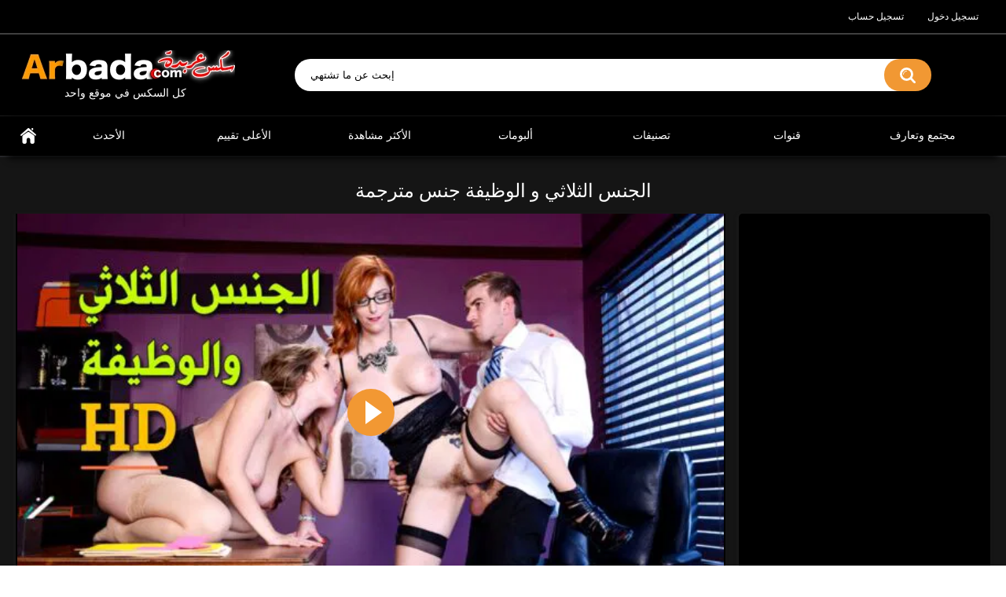

--- FILE ---
content_type: text/html; charset=UTF-8
request_url: https://www.arbada.com/videos/7366/%D8%A7%D9%84%D8%AC%D9%86%D8%B3-%D8%A7%D9%84%D8%AB%D9%84%D8%A7%D8%AB%D9%8A-%D9%88-%D8%A7%D9%84%D9%88%D8%B8%D9%8A%D9%81%D8%A9-%D8%AC%D9%86%D8%B3-%D9%85%D8%AA%D8%B1%D8%AC%D9%85%D8%A9/
body_size: 14310
content:
<!DOCTYPE html>
<html lang="en">
<head>
	<title>الجنس الثلاثي و الوظيفة جنس مترجمة</title>
	<meta http-equiv="Content-Type" content="text/html; charset=utf-8"/>
        <meta name="RATING" content="RTA-5042-1996-1400-1577-RTA">
	<meta name="description" content="صعدت لورين فيليبس وزوجها الكبير إلى قمة سلم الشركة. هي الآن مديرة تنفيذية وبينما منحتها بزازها ثقة جديدة في مكان العمل ، لا يمكن للسيدة فيليبس إلا أن تلاحظ أن لينا بول الخجولة هي الآن سكرتيرة داني دي الجديدة. قررت لورين مساعدة الفتاة الجديدة - من خلال تعليم السيدة بول كيفية استخدام بزازها الضخمه إلى أقصى إمكاناتها!,MILF - سكس ميلفات, افلام سكس جودة عالية HD, سكس اجنبي, سكس امريكي, سكس مترجم, "/>
	<meta name="keywords" content="MILF - سكس ميلفات, افلام سكس جودة عالية HD, سكس اجنبي, سكس امريكي, سكس مترجم"/>
	<meta name="generator" content="KVS CMS"/>
	<meta name="viewport" content="width=device-width, initial-scale=1">
        <link rel="shortcut icon" href="https://www.arbada.com/ar-icon.png">
        <meta name="theme-color" content="#000">
        <meta name="clckd" content="c8b1abce01e4356c1b034fe72fa42ab0" />
        <meta name="exoclick-site-verification" content="15746e65d9606b6571cec390861e4659">
			<link href="//staticy.b-cdn.net/styles/all-responsive-metal.css?v=5.2" rel="stylesheet" type="text/css"/>
		<link href="//staticy.b-cdn.net/styles/jquery.fancybox-metal.css?v=5.2" rel="stylesheet" type="text/css"/>
	
	<script>
		var pageContext = {
									videoId: '7366',						loginUrl: 'https://www.arbada.com/login-required/'
		};
	</script>
<!-- Global site tag (gtag.js) - Google Analytics -->





				<link href="https://www.arbada.com/videos/7366/الجنس-الثلاثي-و-الوظيفة-جنس-مترجمة/" rel="canonical"/>
	
			<meta property="og:title" content="الجنس الثلاثي و الوظيفة جنس مترجمة"/>
				<meta property="og:image" content="//staticy.b-cdn.net/contents/videos_screenshots/7000/7366/preview_360p.mp4.jpg"/>
				<meta property="og:description" content="صعدت لورين فيليبس وزوجها الكبير إلى قمة سلم الشركة. هي الآن مديرة تنفيذية وبينما منحتها بزازها ثقة جديدة في مكان العمل ، لا يمكن للسيدة فيليبس إلا أن تلاحظ أن لينا بول الخجولة هي الآن سكرتيرة داني دي الجديدة. قررت لورين مساعدة الفتاة الجديدة - من خلال تعليم السيدة بول كيفية استخدام بزازها الضخمه إلى أقصى إمكاناتها!"/>
	</head>
<body>
<div class="top-links">
	<div class="center-hold">
							<div class="member-links">
				<ul>
											<li><a data-href="https://www.arbada.com/signup/" data-fancybox="ajax">تسجيل حساب</a></li>
						<li><a data-href="https://www.arbada.com/login/" data-fancybox="ajax" id="login">تسجيل دخول</a></li>
									</ul>
			</div>
								</div>
</div>
<div class="container">
	<div class="header">
		<div class="logo">
			<a href="https://www.arbada.com/"></a>
                <center><div>كل السكس في موقع واحد</div></center>
		</div>

		<div class="search">
			<form id="search_form" action="https://www.arbada.com/search/" method="get" data-url="https://www.arbada.com/search/%QUERY%/">
				<span class="search-button">إبحث عن ما تشتهي</span>
				<div class="search-text"><input type="text" name="q" placeholder="إبحث عن ما تشتهي" value=""/></div>
			</form>

	</div>
</div>   

	<nav>
		<div class="navigation">
			<button class="button">
				<span class="icon">
					<span class="ico-bar"></span>
					<span class="ico-bar"></span>
					<span class="ico-bar"></span>
				</span>
			</button>
			
    <div class="button"> <a href="https://www.arbada.com/categories/arab-porn-sex-افلام-سكس-عربي/">
    <div class="cat">سكس عربي</div></a> | <a href="https://www.arbada.com/categories/%D8%A7%D9%81%D9%84%D8%A7%D9%85-%D8%B3%D9%83%D8%B3-%D9%85%D8%AA%D8%B1%D8%AC%D9%85-%D8%B9%D8%B1%D8%A8%D9%8A/">
    <div class="cat">سكس مترجم</div></a>
    </div>

			<ul class="primary">
				<li >
					<a href="https://www.arbada.com/" id="item1">الرئيسية</a>
				</li>
				<li >
					<a href="https://www.arbada.com/latest-updates/" id="item2">الأحدث</a>
				</li>
				<li >
					<a href="https://www.arbada.com/top-rated/" id="item3">الأعلى تقييم</a>
				</li>
				<li >
					<a href="https://www.arbada.com/most-popular/" id="item4">الأكثر مشاهدة</a>
				</li>
									<li >
						<a href="https://www.arbada.com/albums/" id="item5">ألبومات</a>
					</li>
													<li >
						<a href="https://www.arbada.com/categories/" id="item6">تصنيفات</a>
					</li>
																									<li >
						<a href="https://www.arbada.com/channels/" id="item10">قنوات</a>
					</li>
													<li >
						<a href="https://www.arbada.com/members/" id="item11">مجتمع وتعارف</a>
					</li>
																				</ul>
			<ul class="secondary">
							</ul>
		</div>
	</nav>
<div class="content">
		
<div class="headline">
	<h1>الجنس الثلاثي و الوظيفة جنس مترجمة</h1> 
</div>
<div class="block-video">
	<div class="table"><div class="opt">
</div>



<div class="opt">
</div></div>
	<div class="video-holder">
		<div class="player">
			<div id="new-player" class="player-holder">
																						<script src="https://cdn.fluidplayer.com/v3/current/fluidplayer.min.js"></script>
							<video id="my-video" playsinline controls preload='metadata' poster='//staticy.b-cdn.net/contents/videos_screenshots/7000/7366/preview_360p.mp4.jpg'>
                                
																	<source src='https://www.arbada.com/get_file/1/0d9f0832a244c0d6ec93c5118cd34c84/7000/7366/7366_360p.mp4/' title='360p' type='video/mp4' />
								
                                									<source src='https://www.arbada.com/get_file/1/697791b55e42c17671529f88e40c99af/7000/7366/7366_480p.mp4/' title='480p' type='video/mp4' />
								
                                									<source data-fluid-hd src='https://www.arbada.com/get_file/1/db94ad1515683a5a9d9ded0fa9d1dadf/7000/7366/7366_720p.mp4/' title='720p' type='video/mp4' />
															</video>
                                                        
							<style>
								.fluid_player_layout_default {
									width: 100% !important;
									padding-bottom: 56%;
									height: 0 !important;
								}

								.fluid_video_wrapper video {
									position: absolute !important;
									top: 0;
    								        left: 0;
									width: 100% !important;
    							        	height: 100% !important;
								}

							</style>


							<script>
								var testVideo = fluidPlayer(
									"my-video",
									{
                                                                               layoutControls: {
                                                                               preload: 'metadata',
                                                                               playButtonShowing: true,
                                                                               playPauseAnimation: true,
                                                                               mute: false,
                                                                               primaryColor: "#f29833",
                                                                               controlBar: {
                                                                               autoHide: true,
                                                                               autoHideTimeout: 3,
                                                                               animated: true
                                                                               },
                                                                                               },
									}
								);
							</script> 




																		</div>

                        
                            <video controls id="old-player" preload="none" poster='//staticy.b-cdn.net/contents/videos_screenshots/7000/7366/preview_360p.mp4.jpg' style="height: 100%; width: 100%; cursor: none; display: none;">
                                
								<source src='https://www.arbada.com/get_file/1/ad88a1824f95f26e82c8cec626f07678/7000/7366/7366_240p.mp4/' title='240p' type='video/mp4' />
			   </video>
                        
		</div>
					
				<div class="video-info">
			<div class="info-holder">
				<div class="info-buttons">
					<div class="rating-container">
													<a href="#like" class="rate-like" title="يعجبني هذا الفيديو" data-video-id="7366" data-vote="5">يعجبني هذا الفيديو</a>
							<a href="#dislike" class="rate-dislike" title="لا يعجبني هذا الفيديو" data-video-id="7366" data-vote="0">لا يعجبني هذا الفيديو</a>
												<div class="rating">
														
														
							<span class="voters" data-success="!شكراً" data-error="IP already voted">70% (1757 اصوات)</span>
							<span class="scale-holder"><span class="scale" style="width:70%;" data-rating="3.5265" data-votes="1757"></span></span>
						</div>
					</div>
											<div class="btn-favourites">
							<a class="drop" title="أضف للمفضلة">
								<span class="ico-favourite"></span>
							</a>
							<ul>
																											<li><a href="https://www.arbada.com/login-required/" data-fancybox="ajax">أضف للمفضلة</a></li>
																																				<li><a href="https://www.arbada.com/login-required/" data-fancybox="ajax">مشاهدة لاحقاً</a></li>
																																										<li><a href="https://www.arbada.com/login-required/" data-fancybox="ajax">...أضف لقائمة تشغيل جديدة</a></li>
															</ul>
						</div>
										<div class="tabs-menu">
						<ul>
							<li><a href="#tab_video_info" class="toggle-button">تفاصيل الفيديو</a></li>
															<li><a href="#tab_report_rrror" class="toggle-button" style="background: red; color: #ffffff;">Report - ابلاغ عن مشكلة</a></li>
																						<li><a href="#tab_screenshots" class="toggle-button">لقطات من الفيديو</a></li>
														<li><a href="#tab_share" class="toggle-button">مشاركة</a></li>
						</ul>
					</div>
				</div>
<hr>
                   								<div>
                               								
																						                   <a href="https://www.arbada.com/login-required/" data-fancybox="ajax" class="cat" style="width: 100%; max-width: inherit;"> 178.69 Mb : تحميل </a>

											                       								</div>
                    <hr>
				<div id="tab_video_info" class="tab-content">
					<div class="block-details">
													<div class="block-user">
								<div class="username">
									<a href="https://www.arbada.com/members/3/">
																					Mark
																			</a>
								</div>
								<a class="avatar" href="https://www.arbada.com/members/3/" title="Mark">
																			<img src="//staticy.b-cdn.net/contents/avatars/0/3.jpg" alt="Mark"/>
																	</a>
							</div>
												<div class="info">
							<div class="item">
								<span>المدة: <em>37:46</em></span>
								<span>مشاهدات: <em>3 322 618</em></span>
								<span>تم التقديم: <em>منذ 4 سنة</em></span>
																	<span class="added-by">بواسطة:</span>
															</div>
															<div class="item">
									الوصف:
									<em>صعدت لورين فيليبس وزوجها الكبير إلى قمة سلم الشركة. هي الآن مديرة تنفيذية وبينما منحتها بزازها ثقة جديدة في مكان العمل ، لا يمكن للسيدة فيليبس إلا أن تلاحظ أن لينا بول الخجولة هي الآن سكرتيرة داني دي الجديدة. قررت لورين مساعدة الفتاة الجديدة - من خلال تعليم السيدة بول كيفية استخدام بزازها الضخمه إلى أقصى إمكاناتها!</em>
								</div>
																													<div class="item">
									تصنيفات:
																			<a href="https://www.arbada.com/categories/milf/">MILF - سكس ميلفات</a>
																			<a href="https://www.arbada.com/categories/افلام-سكس-جودة-عالية-HD/">افلام سكس جودة عالية HD</a>
																			<a href="https://www.arbada.com/categories/افلام-سكس-اجنبي/">سكس اجنبي</a>
																			<a href="https://www.arbada.com/categories/سكس-امريكي/">سكس امريكي</a>
																			<a href="https://www.arbada.com/categories/افلام-سكس-مترجم-عربي/">سكس مترجم</a>
																	</div>
																												
						</div>
					</div>
                <!-- <div class="addthis_inline_share_toolbox" style="margin-top: 10px;margin-bottom: 5px;">Share:</div> -->
				</div>
									<div id="tab_report_rrror" class="tab-content hidden" style="display: block; background: black;">
						<div class="block-flagging">
							<form method="post">
								<div class="generic-error hidden"></div>
								<div class="success hidden">Thank you! We appreciate your help.</div>
								<div class="block-radios">
									<div class="button-group">
										<label class="field-label">Report this video as</label>
																					<div class="row">
												<input type="radio" id="flag_inappropriate_video" name="flag_id" value="flag_inappropriate_video" class="radio" >
												<label for="flag_inappropriate_video">Inappropriate - غير مناسب</label>
											</div>
																					<div class="row">
												<input type="radio" id="flag_error_video" name="flag_id" value="flag_error_video" class="radio" >
												<label for="flag_error_video">Error (no video, no sound) - لا يعمل</label>
											</div>
																					<div class="row">
												<input type="radio" id="flag_copyrighted_video" name="flag_id" value="flag_copyrighted_video" class="radio" >
												<label for="flag_copyrighted_video">Copyrighted material - محمي بحقوق النشر</label>
											</div>
																					<div class="row">
												<input type="radio" id="flag_other_video" name="flag_id" value="flag_other_video" class="radio" checked>
												<label for="flag_other_video">Other - غير ذلك</label>
											</div>
																				<input type="hidden" name="action" value="flag"/>
										<input type="hidden" name="video_id" value="7366">
										<input type="submit" class="submit" value="Send">
									</div>
								</div>
								<div class="block-textarea">
									<label for="flag_message" class="field-label">Reason - توضيح (optional)</label>
									<textarea id="flag_message" name="flag_message" rows="3" class="textarea" placeholder=""></textarea>
								</div>
							</form>
						</div>
					</div>
													<div id="tab_screenshots" class="tab-content hidden">
						<div class="block-screenshots">
																								<a href="https://www.arbada.com/get_file/0/7a0ba47035059932af04c5a6ce4d1690/7000/7366/screenshots/1.jpg/" class="item" rel="screenshots" data-fancybox-type="image">
										<img class="thumb " src="//staticy.b-cdn.net/contents/videos_screenshots/7000/7366/380x214/1.jpg" width="380" height="214" alt="الجنس الثلاثي و الوظيفة جنس مترجمة">
									</a>
																																<a href="https://www.arbada.com/get_file/0/510cc5bd087c4005daac2eb99a761d19/7000/7366/screenshots/2.jpg/" class="item" rel="screenshots" data-fancybox-type="image">
										<img class="thumb " src="//staticy.b-cdn.net/contents/videos_screenshots/7000/7366/380x214/2.jpg" width="380" height="214" alt="الجنس الثلاثي و الوظيفة جنس مترجمة">
									</a>
																																<a href="https://www.arbada.com/get_file/0/5775280790128ab10a8578d72127d411/7000/7366/screenshots/3.jpg/" class="item" rel="screenshots" data-fancybox-type="image">
										<img class="thumb " src="//staticy.b-cdn.net/contents/videos_screenshots/7000/7366/380x214/3.jpg" width="380" height="214" alt="الجنس الثلاثي و الوظيفة جنس مترجمة">
									</a>
																																<a href="https://www.arbada.com/get_file/0/b708032ea67f0a7d430255be24c79720/7000/7366/screenshots/4.jpg/" class="item" rel="screenshots" data-fancybox-type="image">
										<img class="thumb " src="//staticy.b-cdn.net/contents/videos_screenshots/7000/7366/380x214/4.jpg" width="380" height="214" alt="الجنس الثلاثي و الوظيفة جنس مترجمة">
									</a>
																																<a href="https://www.arbada.com/get_file/0/15fad3968f11f8a3f1c0e57f1af347e6/7000/7366/screenshots/5.jpg/" class="item" rel="screenshots" data-fancybox-type="image">
										<img class="thumb " src="//staticy.b-cdn.net/contents/videos_screenshots/7000/7366/380x214/5.jpg" width="380" height="214" alt="الجنس الثلاثي و الوظيفة جنس مترجمة">
									</a>
																																<a href="https://www.arbada.com/get_file/0/faee0e61c85bfcaf2ee5a55cc91de16c/7000/7366/screenshots/6.jpg/" class="item" rel="screenshots" data-fancybox-type="image">
										<img class="thumb " src="//staticy.b-cdn.net/contents/videos_screenshots/7000/7366/380x214/6.jpg" width="380" height="214" alt="الجنس الثلاثي و الوظيفة جنس مترجمة">
									</a>
																																<a href="https://www.arbada.com/get_file/0/b5a396e232e42c013f3106c0acc69e37/7000/7366/screenshots/7.jpg/" class="item" rel="screenshots" data-fancybox-type="image">
										<img class="thumb " src="//staticy.b-cdn.net/contents/videos_screenshots/7000/7366/380x214/7.jpg" width="380" height="214" alt="الجنس الثلاثي و الوظيفة جنس مترجمة">
									</a>
																																<a href="https://www.arbada.com/get_file/0/b37cfa819942ce34ea4603a9bb9141bd/7000/7366/screenshots/8.jpg/" class="item" rel="screenshots" data-fancybox-type="image">
										<img class="thumb " src="//staticy.b-cdn.net/contents/videos_screenshots/7000/7366/380x214/8.jpg" width="380" height="214" alt="الجنس الثلاثي و الوظيفة جنس مترجمة">
									</a>
																																<a href="https://www.arbada.com/get_file/0/d0878377cb18ce1a2ead39ed61f12962/7000/7366/screenshots/9.jpg/" class="item" rel="screenshots" data-fancybox-type="image">
										<img class="thumb " src="//staticy.b-cdn.net/contents/videos_screenshots/7000/7366/380x214/9.jpg" width="380" height="214" alt="الجنس الثلاثي و الوظيفة جنس مترجمة">
									</a>
																																<a href="https://www.arbada.com/get_file/0/1eb1c254c814810abf01829654ffa24b/7000/7366/screenshots/10.jpg/" class="item" rel="screenshots" data-fancybox-type="image">
										<img class="thumb " src="//staticy.b-cdn.net/contents/videos_screenshots/7000/7366/380x214/10.jpg" width="380" height="214" alt="الجنس الثلاثي و الوظيفة جنس مترجمة">
									</a>
																																<a href="https://www.arbada.com/get_file/0/310f8deaa9c2ea07a428b6c22a543db8/7000/7366/screenshots/11.jpg/" class="item" rel="screenshots" data-fancybox-type="image">
										<img class="thumb " src="//staticy.b-cdn.net/contents/videos_screenshots/7000/7366/380x214/11.jpg" width="380" height="214" alt="الجنس الثلاثي و الوظيفة جنس مترجمة">
									</a>
																																<a href="https://www.arbada.com/get_file/0/f2c8b709c62549df03c5fcfe1b836e3c/7000/7366/screenshots/12.jpg/" class="item" rel="screenshots" data-fancybox-type="image">
										<img class="thumb " src="//staticy.b-cdn.net/contents/videos_screenshots/7000/7366/380x214/12.jpg" width="380" height="214" alt="الجنس الثلاثي و الوظيفة جنس مترجمة">
									</a>
																																<a href="https://www.arbada.com/get_file/0/1f81b4163f024c68d57a81e213966504/7000/7366/screenshots/13.jpg/" class="item" rel="screenshots" data-fancybox-type="image">
										<img class="thumb " src="//staticy.b-cdn.net/contents/videos_screenshots/7000/7366/380x214/13.jpg" width="380" height="214" alt="الجنس الثلاثي و الوظيفة جنس مترجمة">
									</a>
																																<a href="https://www.arbada.com/get_file/0/9099dfab82d8d8a0c9d73dc007137bda/7000/7366/screenshots/14.jpg/" class="item" rel="screenshots" data-fancybox-type="image">
										<img class="thumb " src="//staticy.b-cdn.net/contents/videos_screenshots/7000/7366/380x214/14.jpg" width="380" height="214" alt="الجنس الثلاثي و الوظيفة جنس مترجمة">
									</a>
																																<a href="https://www.arbada.com/get_file/0/5db7ef05c1ffa22e5d880af390828275/7000/7366/screenshots/15.jpg/" class="item" rel="screenshots" data-fancybox-type="image">
										<img class="thumb " src="//staticy.b-cdn.net/contents/videos_screenshots/7000/7366/380x214/15.jpg" width="380" height="214" alt="الجنس الثلاثي و الوظيفة جنس مترجمة">
									</a>
																																<a href="https://www.arbada.com/get_file/0/aa5d6a4a1b494def2acd5bd440e698c3/7000/7366/screenshots/16.jpg/" class="item" rel="screenshots" data-fancybox-type="image">
										<img class="thumb " src="//staticy.b-cdn.net/contents/videos_screenshots/7000/7366/380x214/16.jpg" width="380" height="214" alt="الجنس الثلاثي و الوظيفة جنس مترجمة">
									</a>
																																<a href="https://www.arbada.com/get_file/0/811df0cc0b7a5b7e4a0578c6ceda647f/7000/7366/screenshots/17.jpg/" class="item" rel="screenshots" data-fancybox-type="image">
										<img class="thumb " src="//staticy.b-cdn.net/contents/videos_screenshots/7000/7366/380x214/17.jpg" width="380" height="214" alt="الجنس الثلاثي و الوظيفة جنس مترجمة">
									</a>
																																<a href="https://www.arbada.com/get_file/0/497a7ad9a7da19e7f25130950d5c3063/7000/7366/screenshots/18.jpg/" class="item" rel="screenshots" data-fancybox-type="image">
										<img class="thumb " src="//staticy.b-cdn.net/contents/videos_screenshots/7000/7366/380x214/18.jpg" width="380" height="214" alt="الجنس الثلاثي و الوظيفة جنس مترجمة">
									</a>
																																<a href="https://www.arbada.com/get_file/0/63fdbe3837c6493761002010ec5a8234/7000/7366/screenshots/19.jpg/" class="item" rel="screenshots" data-fancybox-type="image">
										<img class="thumb " src="//staticy.b-cdn.net/contents/videos_screenshots/7000/7366/380x214/19.jpg" width="380" height="214" alt="الجنس الثلاثي و الوظيفة جنس مترجمة">
									</a>
																																<a href="https://www.arbada.com/get_file/0/7f39fade9db987c78ce359ea5b2ad7f3/7000/7366/screenshots/20.jpg/" class="item" rel="screenshots" data-fancybox-type="image">
										<img class="thumb " src="//staticy.b-cdn.net/contents/videos_screenshots/7000/7366/380x214/20.jpg" width="380" height="214" alt="الجنس الثلاثي و الوظيفة جنس مترجمة">
									</a>
																					</div>
					</div>
								<div id="tab_share" class="tab-content hidden">
					<div class="block-share">
						<form>
							<div class="row">
								<label for="share_link" class="field-label">Link to this video</label>
								<div class="block-bookmarks">
																	</div>
								<input type="text" id="share_link" class="textfield middle" value="https://www.arbada.com/videos/7366/الجنس-الثلاثي-و-الوظيفة-جنس-مترجمة/" readonly>
							</div>
							<div class="row">
								<label for="share_bb_code" class="field-label">BB code</label>
								<input type="text" id="share_bb_code" class="textfield" value="[url=https://www.arbada.com/videos/7366/الجنس-الثلاثي-و-الوظيفة-جنس-مترجمة/]الجنس الثلاثي و الوظيفة جنس مترجمة[/url]" readonly>
							</div>
													</form>
					</div>
				</div>


<br>
				<div style="display: block;" id="tab_comments" class="tab-content hidden" >
						
<div class="block-comments" data-block-id="video_comments_video_comments">
	<form method="post">
									<a href="#add_comment" class="toggle-button">أضف تعليق</a>
							<label class="field-label">التعليقات</label>
		<span class="hint">
																				91 comments
					</span>

					<div class="success hidden">
				شكراً ! لقد تم إرسال تعليقك
			</div>
			<div class="block-new-comment">
				<div class="generic-error hidden"></div>
				<div>
											<div class="row">
							<label for="comment_username" class="field-label">اسمك</label>
							<input type="text" id="comment_username" name="anonymous_username" maxlength="30" class="textfield" placeholder="اختياري ، يرجى إدخال الاسم الذي سيظهر به تعليقك"/>
						</div>
										<div class="row">
						<label for="comment_message" class="field-label required">التعليق</label>
													<div class="smileys-support">
								<div class="smileys-bar">
	<img data-src="//staticy.b-cdn.net/images/emoticons/smile.png" alt=":)"/>
	<img data-src="//staticy.b-cdn.net/images/emoticons/cool.png" alt="8-)"/>
	<img data-src="//staticy.b-cdn.net/images/emoticons/cwy.png" alt=";("/>
	<img data-src="//staticy.b-cdn.net/images/emoticons/grin.png" alt=":D"/>
	<img data-src="//staticy.b-cdn.net/images/emoticons/sad.png" alt=":("/>
	<img data-src="//staticy.b-cdn.net/images/emoticons/shocked.png" alt=":O"/>
	<img data-src="//staticy.b-cdn.net/images/emoticons/tongue.png" alt=":P"/>
	<img data-src="//staticy.b-cdn.net/images/emoticons/wink.png" alt=";)"/>
	<img data-src="//staticy.b-cdn.net/images/emoticons/heart.png" alt=":heart:"/>
	<img data-src="//staticy.b-cdn.net/images/emoticons/ermm.png" alt=":ermm:"/>
	<img data-src="//staticy.b-cdn.net/images/emoticons/angel.png" alt=":angel:"/>
	<img data-src="//staticy.b-cdn.net/images/emoticons/angry.png" alt=":angry:"/>
	<img data-src="//staticy.b-cdn.net/images/emoticons/alien.png" alt=":alien:"/>
	<img data-src="//staticy.b-cdn.net/images/emoticons/blink.png" alt=":blink:"/>
	<img data-src="//staticy.b-cdn.net/images/emoticons/blush.png" alt=":blush:"/>
	<img data-src="//staticy.b-cdn.net/images/emoticons/cheerful.png" alt=":cheerful:"/>
	<img data-src="//staticy.b-cdn.net/images/emoticons/devil.png" alt=":devil:"/>
	<img data-src="//staticy.b-cdn.net/images/emoticons/dizzy.png" alt=":dizzy:"/>
	<img data-src="//staticy.b-cdn.net/images/emoticons/getlost.png" alt=":getlost:"/>
	<img data-src="//staticy.b-cdn.net/images/emoticons/happy.png" alt=":happy:"/>
	<img data-src="//staticy.b-cdn.net/images/emoticons/kissing.png" alt=":kissing:"/>
	<img data-src="//staticy.b-cdn.net/images/emoticons/ninja.png" alt=":ninja:"/>
	<img data-src="//staticy.b-cdn.net/images/emoticons/pinch.png" alt=":pinch:"/>
	<img data-src="//staticy.b-cdn.net/images/emoticons/pouty.png" alt=":pouty:"/>
	<img data-src="//staticy.b-cdn.net/images/emoticons/sick.png" alt=":sick:"/>
	<img data-src="//staticy.b-cdn.net/images/emoticons/sideways.png" alt=":sideways:"/>
	<img data-src="//staticy.b-cdn.net/images/emoticons/silly.png" alt=":silly:"/>
	<img data-src="//staticy.b-cdn.net/images/emoticons/sleeping.png" alt=":sleeping:"/>
	<img data-src="//staticy.b-cdn.net/images/emoticons/unsure.png" alt=":unsure:"/>
	<img data-src="//staticy.b-cdn.net/images/emoticons/w00t.png" alt=":woot:"/>
	<img data-src="//staticy.b-cdn.net/images/emoticons/wassat.png" alt=":wassat:"/>
</div>								<textarea class="textarea" id="comment_message" name="comment" rows="3" placeholder=""></textarea>
								<div class="field-error down"></div>
							</div>
											</div>
					<div class="bottom">
													<label>يرجى تأكيد أنك لست روبوت عن طريق إدخال رمز الحماية من الصورة أدناه</label>
							<div class="captcha-control">
																	<div class="image">
										<img data-src="https://www.arbada.com/captcha/comments/?rand=1769811259" alt="صورة الآمان"/>
										<label for="comment_code" class="field-label required">رمز الأمان</label>
										<input type="text" id="comment_code" class="textfield" name="code" autocomplete="off">
										<div class="field-error up"></div>
									</div>
																<input type="hidden" name="action" value="add_comment"/>
								<input type="hidden" name="video_id" value="7366">
								<input type="submit" class="submit" value="إرسال">
							</div>
											</div>
				</div>
			</div>
			</form>

	<style>
#tagList {
    line-height: 21px;
    overflow: hidden;
    border-bottom-color: #4c5050;
    border-bottom-style: ridge;
}
</style>
<div class="list-comments ">
 <div id="tagList" style="height: 105px;">
	<div id="video_comments_video_comments">
		<div class="margin-fix" id="video_comments_video_comments_items">
											<div class="item dim-comment" data-comment-id="362022">
					<div class="image">
																					<a href="https://www.arbada.com/members/504834/" title="BellaWow">
																			<img src="//staticy.b-cdn.net/contents/avatars/504000/504834.jpg" alt="BellaWow"/>
																	</a>
																		</div>

					<div class="text">
						<span class="comment-options">
							<span class="comment-rating negative">-8</span>
							<a class="comment-like" href="#like">+1</a>
							<a class="comment-dislike" href="#dislike">-1</a>
													</span>
						<span class="comment-info">
															<a class="username" href="https://www.arbada.com/members/504834/">BellaWow</a>
														منذ 2 أسابيع
						</span>
						<p class="comment-text">
															&laquo;<span class="original-text"><img src='//staticy.b-cdn.net/images/emoticons/smile.png' alt=':)'/> https://ja.cat/arba <img src='//staticy.b-cdn.net/images/emoticons/smile.png' alt=':)'/> وقف قبالة النطر. أعرف موقعًا أن آلاف الفتيات العازبات ينتظرن ممارسة الجنس. انظروا إليهم</span>&raquo;
													</p>
					</div>
				</div>
											<div class="item dim-comment" data-comment-id="357468">
					<div class="image">
																					<a href="https://www.arbada.com/members/504834/" title="BellaWow">
																			<img src="//staticy.b-cdn.net/contents/avatars/504000/504834.jpg" alt="BellaWow"/>
																	</a>
																		</div>

					<div class="text">
						<span class="comment-options">
							<span class="comment-rating negative">-9</span>
							<a class="comment-like" href="#like">+1</a>
							<a class="comment-dislike" href="#dislike">-1</a>
													</span>
						<span class="comment-info">
															<a class="username" href="https://www.arbada.com/members/504834/">BellaWow</a>
														منذ 1 شهر
						</span>
						<p class="comment-text">
															&laquo;<span class="original-text"><img src='//staticy.b-cdn.net/images/emoticons/smile.png' alt=':)'/> https://ja.cat/arbd <img src='//staticy.b-cdn.net/images/emoticons/smile.png' alt=':)'/> وقف قبالة النطر. أعرف موقعًا أن آلاف الفتيات العازبات ينتظرن ممارسة الجنس. انظروا إليهم</span>&raquo;
													</p>
					</div>
				</div>
											<div class="item dim-comment" data-comment-id="353610">
					<div class="image">
																					<a href="https://www.arbada.com/members/1051819/" title="eroty">
																			<img src="//staticy.b-cdn.net/contents/avatars/1051000/1051819.jpg" alt="eroty"/>
																	</a>
																		</div>

					<div class="text">
						<span class="comment-options">
							<span class="comment-rating negative">-20</span>
							<a class="comment-like" href="#like">+1</a>
							<a class="comment-dislike" href="#dislike">-1</a>
													</span>
						<span class="comment-info">
															<a class="username" href="https://www.arbada.com/members/1051819/">eroty</a>
														منذ 2 شهور
						</span>
						<p class="comment-text">
															&laquo;<span class="original-text"><img src='//staticy.b-cdn.net/images/emoticons/tongue.png' alt=':P'/> https://ja.cat/egnu ➤ هن­ا يم­­­ك­­نك خ­­­لع­ ملابس ­­­­­­­أي فتاة ورؤيتها ­­­­عاري­­­­ة) ير­جى التقييم<img src='//staticy.b-cdn.net/images/emoticons/heart.png' alt=':heart:'/></span>&raquo;
													</p>
					</div>
				</div>
											<div class="item dim-comment" data-comment-id="353010">
					<div class="image">
																					<a href="https://www.arbada.com/members/340534/" title="abdhlemtahaa@gmail.com">
																			<span class="no-thumb male">لا صورة</span>
																	</a>
																		</div>

					<div class="text">
						<span class="comment-options">
							<span class="comment-rating negative">-18</span>
							<a class="comment-like" href="#like">+1</a>
							<a class="comment-dislike" href="#dislike">-1</a>
													</span>
						<span class="comment-info">
															<a class="username" href="https://www.arbada.com/members/340534/"><span class="__cf_email__" data-cfemail="71101315191d141c051019101031161c10181d5f121e1c">[email&#160;protected]</span></a>
														منذ 3 شهور
						</span>
						<p class="comment-text">
															&laquo;<span class="original-text">انا شاب 28من القاهره طولى166ووزنى 75قمحى كتوم ووسيم وأمين جسمى منسق رياضى عريض شعرى اسود مثقف راقى سنجل راقى للزوجين متحررين زهقو زهقو الملال والروتين الجنسى ونفسهم فى المتعه او الإنجاب لظروف خاصة بكل سريه تامه وامان واحترام متبادل01155461851</span>&raquo;
													</p>
					</div>
				</div>
											<div class="item dim-comment" data-comment-id="349819">
					<div class="image">
																					<a href="https://www.arbada.com/members/504834/" title="BellaWow">
																			<img src="//staticy.b-cdn.net/contents/avatars/504000/504834.jpg" alt="BellaWow"/>
																	</a>
																		</div>

					<div class="text">
						<span class="comment-options">
							<span class="comment-rating negative">-51</span>
							<a class="comment-like" href="#like">+1</a>
							<a class="comment-dislike" href="#dislike">-1</a>
													</span>
						<span class="comment-info">
															<a class="username" href="https://www.arbada.com/members/504834/">BellaWow</a>
														منذ 9 شهور
						</span>
						<p class="comment-text">
															&laquo;<span class="original-text"><img src='//staticy.b-cdn.net/images/emoticons/smile.png' alt=':)'/> http://xnice.fun/arb <img src='//staticy.b-cdn.net/images/emoticons/smile.png' alt=':)'/> وقف قبالة النطر. أعرف موقعًا أن آلاف الفتيات العازبات ينتظرن ممارسة الجنس. انظروا إليهم</span>&raquo;
													</p>
					</div>
				</div>
											<div class="item dim-comment" data-comment-id="346351">
					<div class="image">
																					<a href="https://www.arbada.com/members/987790/" title="Mnbvcxz453433g">
																			<span class="no-thumb ">لا صورة</span>
																	</a>
																		</div>

					<div class="text">
						<span class="comment-options">
							<span class="comment-rating negative">-19</span>
							<a class="comment-like" href="#like">+1</a>
							<a class="comment-dislike" href="#dislike">-1</a>
													</span>
						<span class="comment-info">
															<a class="username" href="https://www.arbada.com/members/987790/">Mnbvcxz453433g</a>
														منذ 10 شهور
						</span>
						<p class="comment-text">
															&laquo;<span class="original-text"><img src='//staticy.b-cdn.net/images/emoticons/heart.png' alt=':heart:'/>قوه</span>&raquo;
													</p>
					</div>
				</div>
											<div class="item dim-comment" data-comment-id="346350">
					<div class="image">
																					<a href="https://www.arbada.com/members/987790/" title="Mnbvcxz453433g">
																			<span class="no-thumb ">لا صورة</span>
																	</a>
																		</div>

					<div class="text">
						<span class="comment-options">
							<span class="comment-rating negative">-2</span>
							<a class="comment-like" href="#like">+1</a>
							<a class="comment-dislike" href="#dislike">-1</a>
													</span>
						<span class="comment-info">
															<a class="username" href="https://www.arbada.com/members/987790/">Mnbvcxz453433g</a>
														منذ 10 شهور
						</span>
						<p class="comment-text">
															&laquo;<span class="original-text">اليمن</span>&raquo;
													</p>
					</div>
				</div>
											<div class="item dim-comment" data-comment-id="345375">
					<div class="image">
																					<a href="https://www.arbada.com/members/957035/" title="The expected Mahdi">
																			<img src="//staticy.b-cdn.net/contents/avatars/957000/957035.jpg" alt="The expected Mahdi"/>
																	</a>
																		</div>

					<div class="text">
						<span class="comment-options">
							<span class="comment-rating negative">-28</span>
							<a class="comment-like" href="#like">+1</a>
							<a class="comment-dislike" href="#dislike">-1</a>
													</span>
						<span class="comment-info">
															<a class="username" href="https://www.arbada.com/members/957035/">The expected Mahdi</a>
														منذ 12 شهور
						</span>
						<p class="comment-text">
															&laquo;<span class="original-text">عبر الموقع الاباحي اكلم اي وحده واي انثي مكالمات سكس وجنس بدون متعرف نهائي بشيرماط ايكما<br>بدون معرفه منها ومن الجميع اكلم اي وحده واي واحد مكالمات فيديو سكس ومكالمات صوتيه سكس اباحي عبر مشاهدة وسمع افلام السكس والجنس من علي هذا الموقع الاباحي مكالمات دقيقه ف الروح والارواح ف سريه كاتمه امان لحمايه فلوس وحقوق البث</span>&raquo;
													</p>
					</div>
				</div>
											<div class="item " data-comment-id="345374">
					<div class="image">
																					<a href="https://www.arbada.com/members/957035/" title="The expected Mahdi">
																			<img src="//staticy.b-cdn.net/contents/avatars/957000/957035.jpg" alt="The expected Mahdi"/>
																	</a>
																		</div>

					<div class="text">
						<span class="comment-options">
							<span class="comment-rating ">0</span>
							<a class="comment-like" href="#like">+1</a>
							<a class="comment-dislike" href="#dislike">-1</a>
													</span>
						<span class="comment-info">
															<a class="username" href="https://www.arbada.com/members/957035/">The expected Mahdi</a>
														منذ 12 شهور
						</span>
						<p class="comment-text">
															&laquo;<span class="original-text">عبر الموقع الاباحي اكلم اي وحده واي انثي مكالمات سكس وجنس بدون متعرف نهائي بشيرماط ايكما<br>بدون معرفه منها ومن الجميع اكلم اي وحده واي واحد مكالمات فيديو سكس ومكالمات صوتيه سكس اباحي عبر مشاهدة وسمع افلام السكس والجنس من علي هذا الموقع الاباحي مكالمات دقيقه ف الروح والارواح ف سريه كاتمه امان</span>&raquo;
													</p>
					</div>
				</div>
											<div class="item dim-comment" data-comment-id="339934">
					<div class="image">
																					<a href="https://www.arbada.com/members/941482/" title="eroeg">
																			<img src="//staticy.b-cdn.net/contents/avatars/941000/941482.jpg" alt="eroeg"/>
																	</a>
																		</div>

					<div class="text">
						<span class="comment-options">
							<span class="comment-rating negative">-5</span>
							<a class="comment-like" href="#like">+1</a>
							<a class="comment-dislike" href="#dislike">-1</a>
													</span>
						<span class="comment-info">
															<a class="username" href="https://www.arbada.com/members/941482/">eroeg</a>
														منذ 1 سنة
						</span>
						<p class="comment-text">
															&laquo;<span class="original-text"><img src='//staticy.b-cdn.net/images/emoticons/tongue.png' alt=':P'/> https://ja.cat/eroeg ➤ هنا يمكنك خلع ملابس أي فتاة ورؤيتها عارية) يرجى التقييم<img src='//staticy.b-cdn.net/images/emoticons/heart.png' alt=':heart:'/></span>&raquo;
													</p>
					</div>
				</div>
											<div class="item dim-comment" data-comment-id="337906">
					<div class="image">
																					<a href="https://www.arbada.com/members/504834/" title="BellaWow">
																			<img src="//staticy.b-cdn.net/contents/avatars/504000/504834.jpg" alt="BellaWow"/>
																	</a>
																		</div>

					<div class="text">
						<span class="comment-options">
							<span class="comment-rating negative">-10</span>
							<a class="comment-like" href="#like">+1</a>
							<a class="comment-dislike" href="#dislike">-1</a>
													</span>
						<span class="comment-info">
															<a class="username" href="https://www.arbada.com/members/504834/">BellaWow</a>
														منذ 1 سنة
						</span>
						<p class="comment-text">
															&laquo;<span class="original-text"><img src='//staticy.b-cdn.net/images/emoticons/smile.png' alt=':)'/> http://xnice.fun/arb <img src='//staticy.b-cdn.net/images/emoticons/smile.png' alt=':)'/> وقف قبالة النطر. أعرف موقعًا أن آلاف الفتيات العازبات ينتظرن ممارسة الجنس. انظروا إليهم</span>&raquo;
													</p>
					</div>
				</div>
											<div class="item dim-comment" data-comment-id="331433">
					<div class="image">
																					<a href="https://www.arbada.com/members/504834/" title="BellaWow">
																			<img src="//staticy.b-cdn.net/contents/avatars/504000/504834.jpg" alt="BellaWow"/>
																	</a>
																		</div>

					<div class="text">
						<span class="comment-options">
							<span class="comment-rating negative">-49</span>
							<a class="comment-like" href="#like">+1</a>
							<a class="comment-dislike" href="#dislike">-1</a>
													</span>
						<span class="comment-info">
															<a class="username" href="https://www.arbada.com/members/504834/">BellaWow</a>
														منذ 1 سنة
						</span>
						<p class="comment-text">
															&laquo;<span class="original-text"><img src='//staticy.b-cdn.net/images/emoticons/smile.png' alt=':)'/> http://xfind.site/arb <img src='//staticy.b-cdn.net/images/emoticons/smile.png' alt=':)'/> وقف قبالة النطر. أعرف موقعًا أن آلاف الفتيات العازبات ينتظرن ممارسة الجنس. انظروا إليهم</span>&raquo;
													</p>
					</div>
				</div>
											<div class="item dim-comment" data-comment-id="325187">
					<div class="image">
																					<a href="https://www.arbada.com/members/504834/" title="BellaWow">
																			<img src="//staticy.b-cdn.net/contents/avatars/504000/504834.jpg" alt="BellaWow"/>
																	</a>
																		</div>

					<div class="text">
						<span class="comment-options">
							<span class="comment-rating negative">-44</span>
							<a class="comment-like" href="#like">+1</a>
							<a class="comment-dislike" href="#dislike">-1</a>
													</span>
						<span class="comment-info">
															<a class="username" href="https://www.arbada.com/members/504834/">BellaWow</a>
														منذ 1 سنة
						</span>
						<p class="comment-text">
															&laquo;<span class="original-text"><img src='//staticy.b-cdn.net/images/emoticons/smile.png' alt=':)'/> http://xcool.site/arb <img src='//staticy.b-cdn.net/images/emoticons/smile.png' alt=':)'/> وقف قبالة النطر. أعرف موقعًا أن آلاف الفتيات العازبات ينتظرن ممارسة الجنس. انظروا إليهم</span>&raquo;
													</p>
					</div>
				</div>
											<div class="item dim-comment" data-comment-id="316915">
					<div class="image">
																					<a href="https://www.arbada.com/members/504834/" title="BellaWow">
																			<img src="//staticy.b-cdn.net/contents/avatars/504000/504834.jpg" alt="BellaWow"/>
																	</a>
																		</div>

					<div class="text">
						<span class="comment-options">
							<span class="comment-rating negative">-21</span>
							<a class="comment-like" href="#like">+1</a>
							<a class="comment-dislike" href="#dislike">-1</a>
													</span>
						<span class="comment-info">
															<a class="username" href="https://www.arbada.com/members/504834/">BellaWow</a>
														منذ 2 سنة
						</span>
						<p class="comment-text">
															&laquo;<span class="original-text"><img src='//staticy.b-cdn.net/images/emoticons/smile.png' alt=':)'/> http://xcool.site/arb <img src='//staticy.b-cdn.net/images/emoticons/smile.png' alt=':)'/> وقف قبالة النطر. أعرف موقعًا أن آلاف الفتيات العازبات ينتظرن ممارسة الجنس. انظروا إليهم</span>&raquo;
													</p>
					</div>
				</div>
											<div class="item dim-comment" data-comment-id="313489">
					<div class="image">
																					<a href="https://www.arbada.com/members/451485/" title="hotman12">
																			<img src="//staticy.b-cdn.net/contents/avatars/451000/451485.jpg" alt="hotman12"/>
																	</a>
																		</div>

					<div class="text">
						<span class="comment-options">
							<span class="comment-rating negative">-6</span>
							<a class="comment-like" href="#like">+1</a>
							<a class="comment-dislike" href="#dislike">-1</a>
													</span>
						<span class="comment-info">
															<a class="username" href="https://www.arbada.com/members/451485/">hotman12</a>
														منذ 2 سنة
						</span>
						<p class="comment-text">
															&laquo;<span class="original-text">مرحبا اني ثلاثيني عراقي ممكن امرأة عراقية محترمة واعية وتريد ترتبط اريد علاقة دائمة بكل إحترام وجدية اني ماريد مشاكل ولا اذيه قابل اني ناقص بس أريد وحده مثلي تحب النيج والرضع علاقة دائمة.. واني احب الحس هواي بالكس واطبب لساني بنصه واشمه وافركه واحكه وابعبصه وامصمص عنابته.واخلي جسمها يرتعش ويختض وتذب عليه اااحح.للتواصل (٠٧٨٠٤٨٦٤٤١٩)</span>&raquo;
													</p>
					</div>
				</div>
											<div class="item " data-comment-id="313401">
					<div class="image">
																					<a href="https://www.arbada.com/members/685784/" title="abwhdylalshamy96@gmail.com">
																			<span class="no-thumb ">لا صورة</span>
																	</a>
																		</div>

					<div class="text">
						<span class="comment-options">
							<span class="comment-rating positive">1</span>
							<a class="comment-like" href="#like">+1</a>
							<a class="comment-dislike" href="#dislike">-1</a>
													</span>
						<span class="comment-info">
															<a class="username" href="https://www.arbada.com/members/685784/"><span class="__cf_email__" data-cfemail="c6a7a4b1aea2bfaaa7aab5aea7abbffff086a1aba7afaae8a5a9ab">[email&#160;protected]</span></a>
														منذ 2 سنة
						</span>
						<p class="comment-text">
															&laquo;<span class="original-text"><img src='//staticy.b-cdn.net/images/emoticons/heart.png' alt=':heart:'/></span>&raquo;
													</p>
					</div>
				</div>
											<div class="item dim-comment" data-comment-id="311657">
					<div class="image">
																					<a href="https://www.arbada.com/members/504834/" title="BellaWow">
																			<img src="//staticy.b-cdn.net/contents/avatars/504000/504834.jpg" alt="BellaWow"/>
																	</a>
																		</div>

					<div class="text">
						<span class="comment-options">
							<span class="comment-rating negative">-5</span>
							<a class="comment-like" href="#like">+1</a>
							<a class="comment-dislike" href="#dislike">-1</a>
													</span>
						<span class="comment-info">
															<a class="username" href="https://www.arbada.com/members/504834/">BellaWow</a>
														منذ 2 سنة
						</span>
						<p class="comment-text">
															&laquo;<span class="original-text"><img src='//staticy.b-cdn.net/images/emoticons/smile.png' alt=':)'/> http://topflirt.fun/arb <img src='//staticy.b-cdn.net/images/emoticons/smile.png' alt=':)'/> وقف قبالة النطر. أعرف موقعًا أن آلاف الفتيات العازبات ينتظرن ممارسة الجنس. انظروا إليهم</span>&raquo;
													</p>
					</div>
				</div>
											<div class="item dim-comment" data-comment-id="308141">
					<div class="image">
																					<a href="https://www.arbada.com/members/451485/" title="hotman12">
																			<img src="//staticy.b-cdn.net/contents/avatars/451000/451485.jpg" alt="hotman12"/>
																	</a>
																		</div>

					<div class="text">
						<span class="comment-options">
							<span class="comment-rating negative">-4</span>
							<a class="comment-like" href="#like">+1</a>
							<a class="comment-dislike" href="#dislike">-1</a>
													</span>
						<span class="comment-info">
															<a class="username" href="https://www.arbada.com/members/451485/">hotman12</a>
														منذ 2 سنة
						</span>
						<p class="comment-text">
															&laquo;<span class="original-text">مرحبا اني ثلاثيني من العراق ممكن امرأة عراقية محترمة واعية وتريد ترتبط اريد علاقة دائمة بكل إحترام وجدية بصراحة ما ادور تعارف ولعب جهال لا اني تعبت من التعارف يوميه شسمك وشتحب وين ساكن وشكد عمرك احنه مو زعاطيط ثم اني ماريد مشاكل ولا اذيه قابل اني ناقص أريد ارتبط بانسانة مثلي تحب النيج والرضع على الحلوة والمرة احنه بشر نخطئ ونضوج ونضحك ونفرح احنه كبار بعد نعرف الحياة... واني احب الحس هواي بالكس واطبب لساني بنصه وافركه واحكه وابعبصه وامصمص عنابته.واخلي جسمها يرتعش جواي وتفيضني وأحب أشم ريحة المرأة ديوسها وستيانها وجتافاتها ورقبتها وظهرها واشم ريحة كسها من تنزع لباسها والحسه وانيجه بلساني وعيري بقوة حيييل اممم .. عندي انستا وتلي وفايبر... (hm31331312).... 07804864419 الي تريد ترتبط خل تتواصل وياي وشكرا لكم</span>&raquo;
													</p>
					</div>
				</div>
											<div class="item dim-comment" data-comment-id="305112">
					<div class="image">
																					<a href="https://www.arbada.com/members/541174/" title="Bent_SEXXX">
																			<img src="//staticy.b-cdn.net/contents/avatars/541000/541174.jpg" alt="Bent_SEXXX"/>
																	</a>
																		</div>

					<div class="text">
						<span class="comment-options">
							<span class="comment-rating negative">-7</span>
							<a class="comment-like" href="#like">+1</a>
							<a class="comment-dislike" href="#dislike">-1</a>
													</span>
						<span class="comment-info">
															<a class="username" href="https://www.arbada.com/members/541174/">Bent_SEXXX</a>
														منذ 2 سنة
						</span>
						<p class="comment-text">
															&laquo;<span class="original-text">❤️❤️ www.ANTYLEE.com ❤️ اقوى طريقة تعلمك بالفيديو كيف تنيك اجمل الستات<img src='//staticy.b-cdn.net/images/emoticons/heart.png' alt=':heart:'/> ❤️❤️❤️❤️❤️❤️</span>&raquo;
													</p>
					</div>
				</div>
											<div class="item " data-comment-id="303284">
					<div class="image">
																					<a href="https://www.arbada.com/members/541174/" title="Bent_SEXXX">
																			<img src="//staticy.b-cdn.net/contents/avatars/541000/541174.jpg" alt="Bent_SEXXX"/>
																	</a>
																		</div>

					<div class="text">
						<span class="comment-options">
							<span class="comment-rating positive">1</span>
							<a class="comment-like" href="#like">+1</a>
							<a class="comment-dislike" href="#dislike">-1</a>
													</span>
						<span class="comment-info">
															<a class="username" href="https://www.arbada.com/members/541174/">Bent_SEXXX</a>
														منذ 2 سنة
						</span>
						<p class="comment-text">
															&laquo;<span class="original-text">❤️❤️ www.ANTYLEE.com ❤️ اقوى طريقة تعلمك بالفيديو كيف تنيك اجمل الستات<img src='//staticy.b-cdn.net/images/emoticons/heart.png' alt=':heart:'/> ❤️❤️❤️❤️❤️❤️</span>&raquo;
													</p>
					</div>
				</div>
											<div class="item " data-comment-id="298459">
					<div class="image">
																					<a href="https://www.arbada.com/members/541174/" title="Bent_SEXXX">
																			<img src="//staticy.b-cdn.net/contents/avatars/541000/541174.jpg" alt="Bent_SEXXX"/>
																	</a>
																		</div>

					<div class="text">
						<span class="comment-options">
							<span class="comment-rating ">0</span>
							<a class="comment-like" href="#like">+1</a>
							<a class="comment-dislike" href="#dislike">-1</a>
													</span>
						<span class="comment-info">
															<a class="username" href="https://www.arbada.com/members/541174/">Bent_SEXXX</a>
														منذ 2 سنة
						</span>
						<p class="comment-text">
															&laquo;<span class="original-text">مرحبا اسمي مروة و على موقع www.ANTYLEE.com اتصل بي تشات فيديو؟ </span>&raquo;
													</p>
					</div>
				</div>
											<div class="item dim-comment" data-comment-id="294840">
					<div class="image">
																					<a href="https://www.arbada.com/members/504834/" title="BellaWow">
																			<img src="//staticy.b-cdn.net/contents/avatars/504000/504834.jpg" alt="BellaWow"/>
																	</a>
																		</div>

					<div class="text">
						<span class="comment-options">
							<span class="comment-rating negative">-12</span>
							<a class="comment-like" href="#like">+1</a>
							<a class="comment-dislike" href="#dislike">-1</a>
													</span>
						<span class="comment-info">
															<a class="username" href="https://www.arbada.com/members/504834/">BellaWow</a>
														منذ 2 سنة
						</span>
						<p class="comment-text">
															&laquo;<span class="original-text"><img src='//staticy.b-cdn.net/images/emoticons/smile.png' alt=':)'/> http://topflirt.fun/arb <img src='//staticy.b-cdn.net/images/emoticons/smile.png' alt=':)'/> وقف قبالة النطر. أعرف موقعًا أن آلاف الفتيات العازبات ينتظرن ممارسة الجنس. انظروا إليهم</span>&raquo;
													</p>
					</div>
				</div>
											<div class="item dim-comment" data-comment-id="285440">
					<div class="image">
																					<a href="https://www.arbada.com/members/541174/" title="Bent_SEXXX">
																			<img src="//staticy.b-cdn.net/contents/avatars/541000/541174.jpg" alt="Bent_SEXXX"/>
																	</a>
																		</div>

					<div class="text">
						<span class="comment-options">
							<span class="comment-rating negative">-29</span>
							<a class="comment-like" href="#like">+1</a>
							<a class="comment-dislike" href="#dislike">-1</a>
													</span>
						<span class="comment-info">
															<a class="username" href="https://www.arbada.com/members/541174/">Bent_SEXXX</a>
														منذ 2 سنة
						</span>
						<p class="comment-text">
															&laquo;<span class="original-text">موقع التعرف على اجمل الستات العربية الاكبر عالميا www.ANTYLEE.com  ادخل الان واستمتع </span>&raquo;
													</p>
					</div>
				</div>
											<div class="item dim-comment" data-comment-id="280244">
					<div class="image">
																					<a href="https://www.arbada.com/members/541174/" title="Bent_SEXXX">
																			<img src="//staticy.b-cdn.net/contents/avatars/541000/541174.jpg" alt="Bent_SEXXX"/>
																	</a>
																		</div>

					<div class="text">
						<span class="comment-options">
							<span class="comment-rating negative">-3</span>
							<a class="comment-like" href="#like">+1</a>
							<a class="comment-dislike" href="#dislike">-1</a>
													</span>
						<span class="comment-info">
															<a class="username" href="https://www.arbada.com/members/541174/">Bent_SEXXX</a>
														منذ 2 سنة
						</span>
						<p class="comment-text">
															&laquo;<span class="original-text">مرحبا اسمي مروة و على موقع www.ANTYLEE.com اتصل بي تشات فيديو؟ </span>&raquo;
													</p>
					</div>
				</div>
											<div class="item dim-comment" data-comment-id="278130">
					<div class="image">
																					<a href="https://www.arbada.com/members/504834/" title="BellaWow">
																			<img src="//staticy.b-cdn.net/contents/avatars/504000/504834.jpg" alt="BellaWow"/>
																	</a>
																		</div>

					<div class="text">
						<span class="comment-options">
							<span class="comment-rating negative">-7</span>
							<a class="comment-like" href="#like">+1</a>
							<a class="comment-dislike" href="#dislike">-1</a>
													</span>
						<span class="comment-info">
															<a class="username" href="https://www.arbada.com/members/504834/">BellaWow</a>
														منذ 2 سنة
						</span>
						<p class="comment-text">
															&laquo;<span class="original-text"><img src='//staticy.b-cdn.net/images/emoticons/smile.png' alt=':)'/> http://topflirt.fun/arb <img src='//staticy.b-cdn.net/images/emoticons/smile.png' alt=':)'/> وقف قبالة النطر. أعرف موقعًا أن آلاف الفتيات العازبات ينتظرن ممارسة الجنس. انظروا إليهم</span>&raquo;
													</p>
					</div>
				</div>
											<div class="item dim-comment" data-comment-id="270405">
					<div class="image">
																					<a href="https://www.arbada.com/members/541174/" title="Bent_SEXXX">
																			<img src="//staticy.b-cdn.net/contents/avatars/541000/541174.jpg" alt="Bent_SEXXX"/>
																	</a>
																		</div>

					<div class="text">
						<span class="comment-options">
							<span class="comment-rating negative">-5</span>
							<a class="comment-like" href="#like">+1</a>
							<a class="comment-dislike" href="#dislike">-1</a>
													</span>
						<span class="comment-info">
															<a class="username" href="https://www.arbada.com/members/541174/">Bent_SEXXX</a>
														منذ 2 سنة
						</span>
						<p class="comment-text">
															&laquo;<span class="original-text">موقع التعرف على اجمل الستات العربية الاكبر عالميا www.ANTYLEE.com  ادخل الان واستمتع </span>&raquo;
													</p>
					</div>
				</div>
											<div class="item dim-comment" data-comment-id="268375">
					<div class="image">
																					<a href="https://www.arbada.com/members/504834/" title="BellaWow">
																			<img src="//staticy.b-cdn.net/contents/avatars/504000/504834.jpg" alt="BellaWow"/>
																	</a>
																		</div>

					<div class="text">
						<span class="comment-options">
							<span class="comment-rating negative">-3</span>
							<a class="comment-like" href="#like">+1</a>
							<a class="comment-dislike" href="#dislike">-1</a>
													</span>
						<span class="comment-info">
															<a class="username" href="https://www.arbada.com/members/504834/">BellaWow</a>
														منذ 2 سنة
						</span>
						<p class="comment-text">
															&laquo;<span class="original-text"><img src='//staticy.b-cdn.net/images/emoticons/smile.png' alt=':)'/> http://topflirt.fun/arb <img src='//staticy.b-cdn.net/images/emoticons/smile.png' alt=':)'/> وقف قبالة النطر. أعرف موقعًا أن آلاف الفتيات العازبات ينتظرن ممارسة الجنس. انظروا إليهم</span>&raquo;
													</p>
					</div>
				</div>
											<div class="item dim-comment" data-comment-id="263683">
					<div class="image">
																					<a href="https://www.arbada.com/members/541174/" title="Bent_SEXXX">
																			<img src="//staticy.b-cdn.net/contents/avatars/541000/541174.jpg" alt="Bent_SEXXX"/>
																	</a>
																		</div>

					<div class="text">
						<span class="comment-options">
							<span class="comment-rating negative">-4</span>
							<a class="comment-like" href="#like">+1</a>
							<a class="comment-dislike" href="#dislike">-1</a>
													</span>
						<span class="comment-info">
															<a class="username" href="https://www.arbada.com/members/541174/">Bent_SEXXX</a>
														منذ 2 سنة
						</span>
						<p class="comment-text">
															&laquo;<span class="original-text">موقع التعرف على اجمل الستات العربية الاكبر عالميا www.ANTYLEE.com  ادخل الان واستمتع </span>&raquo;
													</p>
					</div>
				</div>
											<div class="item " data-comment-id="261595">
					<div class="image">
																					<a href="https://www.arbada.com/members/504834/" title="BellaWow">
																			<img src="//staticy.b-cdn.net/contents/avatars/504000/504834.jpg" alt="BellaWow"/>
																	</a>
																		</div>

					<div class="text">
						<span class="comment-options">
							<span class="comment-rating ">0</span>
							<a class="comment-like" href="#like">+1</a>
							<a class="comment-dislike" href="#dislike">-1</a>
													</span>
						<span class="comment-info">
															<a class="username" href="https://www.arbada.com/members/504834/">BellaWow</a>
														منذ 2 سنة
						</span>
						<p class="comment-text">
															&laquo;<span class="original-text"><img src='//staticy.b-cdn.net/images/emoticons/smile.png' alt=':)'/> http://topflirt.fun/arb <img src='//staticy.b-cdn.net/images/emoticons/smile.png' alt=':)'/> وقف قبالة النطر. أعرف موقعًا أن آلاف الفتيات العازبات ينتظرن ممارسة الجنس. انظروا إليهم</span>&raquo;
													</p>
					</div>
				</div>
											<div class="item dim-comment" data-comment-id="256658">
					<div class="image">
																					<a href="https://www.arbada.com/members/541174/" title="Bent_SEXXX">
																			<img src="//staticy.b-cdn.net/contents/avatars/541000/541174.jpg" alt="Bent_SEXXX"/>
																	</a>
																		</div>

					<div class="text">
						<span class="comment-options">
							<span class="comment-rating negative">-1</span>
							<a class="comment-like" href="#like">+1</a>
							<a class="comment-dislike" href="#dislike">-1</a>
													</span>
						<span class="comment-info">
															<a class="username" href="https://www.arbada.com/members/541174/">Bent_SEXXX</a>
														منذ 2 سنة
						</span>
						<p class="comment-text">
															&laquo;<span class="original-text">❤️❤️ www.ANTYLEE.com ❤️ اكبر موقع تعارف عربي للمواعدة يرجى تقييم صوري على الرابط<img src='//staticy.b-cdn.net/images/emoticons/heart.png' alt=':heart:'/> ❤️❤️❤️❤️❤️❤️</span>&raquo;
													</p>
					</div>
				</div>
											<div class="item dim-comment" data-comment-id="246246">
					<div class="image">
																					<a href="https://www.arbada.com/members/494150/" title="bent_al_sex">
																			<img src="//staticy.b-cdn.net/contents/avatars/494000/494150.jpg" alt="bent_al_sex"/>
																	</a>
																		</div>

					<div class="text">
						<span class="comment-options">
							<span class="comment-rating negative">-8</span>
							<a class="comment-like" href="#like">+1</a>
							<a class="comment-dislike" href="#dislike">-1</a>
													</span>
						<span class="comment-info">
															<a class="username" href="https://www.arbada.com/members/494150/">bent_al_sex</a>
														منذ 2 سنة
						</span>
						<p class="comment-text">
															&laquo;<span class="original-text">مرحبا اسمي مروة و على موقع www.ANTYLEE.com اتصل بي تشات فيديو؟ </span>&raquo;
													</p>
					</div>
				</div>
											<div class="item dim-comment" data-comment-id="243984">
					<div class="image">
																					<a href="https://www.arbada.com/members/494150/" title="bent_al_sex">
																			<img src="//staticy.b-cdn.net/contents/avatars/494000/494150.jpg" alt="bent_al_sex"/>
																	</a>
																		</div>

					<div class="text">
						<span class="comment-options">
							<span class="comment-rating negative">-1</span>
							<a class="comment-like" href="#like">+1</a>
							<a class="comment-dislike" href="#dislike">-1</a>
													</span>
						<span class="comment-info">
															<a class="username" href="https://www.arbada.com/members/494150/">bent_al_sex</a>
														منذ 2 سنة
						</span>
						<p class="comment-text">
															&laquo;<span class="original-text">موقع التعرف على اجمل الستات العربية الاكبر عالميا www.ANTYLEE.com  ادخل الان واستمتع </span>&raquo;
													</p>
					</div>
				</div>
											<div class="item dim-comment" data-comment-id="242108">
					<div class="image">
																					<a href="https://www.arbada.com/members/504834/" title="BellaWow">
																			<img src="//staticy.b-cdn.net/contents/avatars/504000/504834.jpg" alt="BellaWow"/>
																	</a>
																		</div>

					<div class="text">
						<span class="comment-options">
							<span class="comment-rating negative">-1</span>
							<a class="comment-like" href="#like">+1</a>
							<a class="comment-dislike" href="#dislike">-1</a>
													</span>
						<span class="comment-info">
															<a class="username" href="https://www.arbada.com/members/504834/">BellaWow</a>
														منذ 2 سنة
						</span>
						<p class="comment-text">
															&laquo;<span class="original-text"><img src='//staticy.b-cdn.net/images/emoticons/smile.png' alt=':)'/> http://topflirt.fun/arb <img src='//staticy.b-cdn.net/images/emoticons/smile.png' alt=':)'/> وقف قبالة النطر. أعرف موقعًا أن آلاف الفتيات العازبات ينتظرن ممارسة الجنس. انظروا إليهم</span>&raquo;
													</p>
					</div>
				</div>
											<div class="item " data-comment-id="234438">
					<div class="image">
																					<a href="https://www.arbada.com/members/494150/" title="bent_al_sex">
																			<img src="//staticy.b-cdn.net/contents/avatars/494000/494150.jpg" alt="bent_al_sex"/>
																	</a>
																		</div>

					<div class="text">
						<span class="comment-options">
							<span class="comment-rating positive">2</span>
							<a class="comment-like" href="#like">+1</a>
							<a class="comment-dislike" href="#dislike">-1</a>
													</span>
						<span class="comment-info">
															<a class="username" href="https://www.arbada.com/members/494150/">bent_al_sex</a>
														منذ 2 سنة
						</span>
						<p class="comment-text">
															&laquo;<span class="original-text">❤️❤️ www.ANTYLEE.com ❤️ اكبر موقع تعارف عربي للمواعدة يرجى تقييم صوري على الرابط<img src='//staticy.b-cdn.net/images/emoticons/heart.png' alt=':heart:'/> ❤️❤️❤️❤️❤️❤️</span>&raquo;
													</p>
					</div>
				</div>
											<div class="item dim-comment" data-comment-id="232427">
					<div class="image">
																					<a href="https://www.arbada.com/members/504834/" title="BellaWow">
																			<img src="//staticy.b-cdn.net/contents/avatars/504000/504834.jpg" alt="BellaWow"/>
																	</a>
																		</div>

					<div class="text">
						<span class="comment-options">
							<span class="comment-rating negative">-1</span>
							<a class="comment-like" href="#like">+1</a>
							<a class="comment-dislike" href="#dislike">-1</a>
													</span>
						<span class="comment-info">
															<a class="username" href="https://www.arbada.com/members/504834/">BellaWow</a>
														منذ 2 سنة
						</span>
						<p class="comment-text">
															&laquo;<span class="original-text"><img src='//staticy.b-cdn.net/images/emoticons/smile.png' alt=':)'/> http://topflirt.fun/arb <img src='//staticy.b-cdn.net/images/emoticons/smile.png' alt=':)'/> وقف قبالة النطر. أعرف موقعًا أن آلاف الفتيات العازبات ينتظرن ممارسة الجنس. انظروا إليهم</span>&raquo;
													</p>
					</div>
				</div>
											<div class="item " data-comment-id="224997">
					<div class="image">
																					<a href="https://www.arbada.com/members/494150/" title="bent_al_sex">
																			<img src="//staticy.b-cdn.net/contents/avatars/494000/494150.jpg" alt="bent_al_sex"/>
																	</a>
																		</div>

					<div class="text">
						<span class="comment-options">
							<span class="comment-rating ">0</span>
							<a class="comment-like" href="#like">+1</a>
							<a class="comment-dislike" href="#dislike">-1</a>
													</span>
						<span class="comment-info">
															<a class="username" href="https://www.arbada.com/members/494150/">bent_al_sex</a>
														منذ 2 سنة
						</span>
						<p class="comment-text">
															&laquo;<span class="original-text">موقع التعرف على اجمل الستات العربية الاكبر عالميا www.ANTYLEE.com  ادخل الان واستمتع </span>&raquo;
													</p>
					</div>
				</div>
											<div class="item " data-comment-id="222992">
					<div class="image">
																					<a href="https://www.arbada.com/members/504834/" title="BellaWow">
																			<img src="//staticy.b-cdn.net/contents/avatars/504000/504834.jpg" alt="BellaWow"/>
																	</a>
																		</div>

					<div class="text">
						<span class="comment-options">
							<span class="comment-rating positive">1</span>
							<a class="comment-like" href="#like">+1</a>
							<a class="comment-dislike" href="#dislike">-1</a>
													</span>
						<span class="comment-info">
															<a class="username" href="https://www.arbada.com/members/504834/">BellaWow</a>
														منذ 2 سنة
						</span>
						<p class="comment-text">
															&laquo;<span class="original-text"><img src='//staticy.b-cdn.net/images/emoticons/smile.png' alt=':)'/> http://topflirt.fun/arb <img src='//staticy.b-cdn.net/images/emoticons/smile.png' alt=':)'/> وقف قبالة النطر. أعرف موقعًا أن آلاف الفتيات العازبات ينتظرن ممارسة الجنس. انظروا إليهم</span>&raquo;
													</p>
					</div>
				</div>
											<div class="item " data-comment-id="215404">
					<div class="image">
																					<a href="https://www.arbada.com/members/494150/" title="bent_al_sex">
																			<img src="//staticy.b-cdn.net/contents/avatars/494000/494150.jpg" alt="bent_al_sex"/>
																	</a>
																		</div>

					<div class="text">
						<span class="comment-options">
							<span class="comment-rating ">0</span>
							<a class="comment-like" href="#like">+1</a>
							<a class="comment-dislike" href="#dislike">-1</a>
													</span>
						<span class="comment-info">
															<a class="username" href="https://www.arbada.com/members/494150/">bent_al_sex</a>
														منذ 2 سنة
						</span>
						<p class="comment-text">
															&laquo;<span class="original-text">❤️❤️ www.ANTYLEE.com ❤️ اكبر موقع تعارف عربي للمواعدة يرجى تقييم صوري على الرابط<img src='//staticy.b-cdn.net/images/emoticons/heart.png' alt=':heart:'/> ❤️❤️❤️❤️❤️❤️</span>&raquo;
													</p>
					</div>
				</div>
											<div class="item dim-comment" data-comment-id="213244">
					<div class="image">
																					<a href="https://www.arbada.com/members/504834/" title="BellaWow">
																			<img src="//staticy.b-cdn.net/contents/avatars/504000/504834.jpg" alt="BellaWow"/>
																	</a>
																		</div>

					<div class="text">
						<span class="comment-options">
							<span class="comment-rating negative">-6</span>
							<a class="comment-like" href="#like">+1</a>
							<a class="comment-dislike" href="#dislike">-1</a>
													</span>
						<span class="comment-info">
															<a class="username" href="https://www.arbada.com/members/504834/">BellaWow</a>
														منذ 3 سنة
						</span>
						<p class="comment-text">
															&laquo;<span class="original-text"><img src='//staticy.b-cdn.net/images/emoticons/smile.png' alt=':)'/> http://topflirt.fun/arb <img src='//staticy.b-cdn.net/images/emoticons/smile.png' alt=':)'/> وقف قبالة النطر. أعرف موقعًا أن آلاف الفتيات العازبات ينتظرن ممارسة الجنس. انظروا إليهم</span>&raquo;
													</p>
					</div>
				</div>
											<div class="item dim-comment" data-comment-id="205545">
					<div class="image">
																					<a href="https://www.arbada.com/members/494150/" title="bent_al_sex">
																			<img src="//staticy.b-cdn.net/contents/avatars/494000/494150.jpg" alt="bent_al_sex"/>
																	</a>
																		</div>

					<div class="text">
						<span class="comment-options">
							<span class="comment-rating negative">-2</span>
							<a class="comment-like" href="#like">+1</a>
							<a class="comment-dislike" href="#dislike">-1</a>
													</span>
						<span class="comment-info">
															<a class="username" href="https://www.arbada.com/members/494150/">bent_al_sex</a>
														منذ 3 سنة
						</span>
						<p class="comment-text">
															&laquo;<span class="original-text">❤️❤️ www.ANTYLEE.com ❤️ اكبر موقع تعارف عربي للمواعدة يرجى تقييم صوري على الرابط<img src='//staticy.b-cdn.net/images/emoticons/heart.png' alt=':heart:'/> ❤️❤️❤️❤️❤️❤️</span>&raquo;
													</p>
					</div>
				</div>
											<div class="item " data-comment-id="201342">
					<div class="image">
																					<a href="https://www.arbada.com/members/494150/" title="bent_al_sex">
																			<img src="//staticy.b-cdn.net/contents/avatars/494000/494150.jpg" alt="bent_al_sex"/>
																	</a>
																		</div>

					<div class="text">
						<span class="comment-options">
							<span class="comment-rating ">0</span>
							<a class="comment-like" href="#like">+1</a>
							<a class="comment-dislike" href="#dislike">-1</a>
													</span>
						<span class="comment-info">
															<a class="username" href="https://www.arbada.com/members/494150/">bent_al_sex</a>
														منذ 3 سنة
						</span>
						<p class="comment-text">
															&laquo;<span class="original-text">❤️❤️ www.ANTYLEE.com ❤️ اكبر موقع تعارف عربي للمواعدة يرجى تقييم صوري على الرابط<img src='//staticy.b-cdn.net/images/emoticons/heart.png' alt=':heart:'/> ❤️❤️❤️❤️❤️❤️</span>&raquo;
													</p>
					</div>
				</div>
											<div class="item dim-comment" data-comment-id="199053">
					<div class="image">
																					<a href="https://www.arbada.com/members/504834/" title="BellaWow">
																			<img src="//staticy.b-cdn.net/contents/avatars/504000/504834.jpg" alt="BellaWow"/>
																	</a>
																		</div>

					<div class="text">
						<span class="comment-options">
							<span class="comment-rating negative">-5</span>
							<a class="comment-like" href="#like">+1</a>
							<a class="comment-dislike" href="#dislike">-1</a>
													</span>
						<span class="comment-info">
															<a class="username" href="https://www.arbada.com/members/504834/">BellaWow</a>
														منذ 3 سنة
						</span>
						<p class="comment-text">
															&laquo;<span class="original-text"><img src='//staticy.b-cdn.net/images/emoticons/smile.png' alt=':)'/> http://topflirt.fun/arb <img src='//staticy.b-cdn.net/images/emoticons/smile.png' alt=':)'/> وقف قبالة النطر. أعرف موقعًا أن آلاف الفتيات العازبات ينتظرن ممارسة الجنس. انظروا إليهم</span>&raquo;
													</p>
					</div>
				</div>
											<div class="item dim-comment" data-comment-id="195579">
					<div class="image">
																					<a href="https://www.arbada.com/members/80007/" title="ahmad00963930452314">
																			<img src="//staticy.b-cdn.net/contents/avatars/80000/80007.jpg" alt="ahmad00963930452314"/>
																	</a>
																		</div>

					<div class="text">
						<span class="comment-options">
							<span class="comment-rating negative">-5</span>
							<a class="comment-like" href="#like">+1</a>
							<a class="comment-dislike" href="#dislike">-1</a>
													</span>
						<span class="comment-info">
															<a class="username" href="https://www.arbada.com/members/80007/">ahmad00963930452314</a>
														منذ 3 سنة
						</span>
						<p class="comment-text">
															&laquo;<span class="original-text">بحب نيك بنتين نحاف سوا زب نار 00963930452314</span>&raquo;
													</p>
					</div>
				</div>
											<div class="item " data-comment-id="191130">
					<div class="image">
																					<a href="https://www.arbada.com/members/494150/" title="bent_al_sex">
																			<img src="//staticy.b-cdn.net/contents/avatars/494000/494150.jpg" alt="bent_al_sex"/>
																	</a>
																		</div>

					<div class="text">
						<span class="comment-options">
							<span class="comment-rating positive">1</span>
							<a class="comment-like" href="#like">+1</a>
							<a class="comment-dislike" href="#dislike">-1</a>
													</span>
						<span class="comment-info">
															<a class="username" href="https://www.arbada.com/members/494150/">bent_al_sex</a>
														منذ 3 سنة
						</span>
						<p class="comment-text">
															&laquo;<span class="original-text">موقع قصص السكس العربية الاكبر عالميا www.NEEKHA.com  ادخل الان واستمتع </span>&raquo;
													</p>
					</div>
				</div>
											<div class="item dim-comment" data-comment-id="189099">
					<div class="image">
																					<a href="https://www.arbada.com/members/504834/" title="BellaWow">
																			<img src="//staticy.b-cdn.net/contents/avatars/504000/504834.jpg" alt="BellaWow"/>
																	</a>
																		</div>

					<div class="text">
						<span class="comment-options">
							<span class="comment-rating negative">-2</span>
							<a class="comment-like" href="#like">+1</a>
							<a class="comment-dislike" href="#dislike">-1</a>
													</span>
						<span class="comment-info">
															<a class="username" href="https://www.arbada.com/members/504834/">BellaWow</a>
														منذ 3 سنة
						</span>
						<p class="comment-text">
															&laquo;<span class="original-text"><img src='//staticy.b-cdn.net/images/emoticons/smile.png' alt=':)'/> http://topflirt.fun/arb <img src='//staticy.b-cdn.net/images/emoticons/smile.png' alt=':)'/> وقف قبالة النطر. أعرف موقعًا أن آلاف الفتيات العازبات ينتظرن ممارسة الجنس. انظروا إليهم</span>&raquo;
													</p>
					</div>
				</div>
											<div class="item " data-comment-id="181354">
					<div class="image">
																					<a href="https://www.arbada.com/members/494150/" title="bent_al_sex">
																			<img src="//staticy.b-cdn.net/contents/avatars/494000/494150.jpg" alt="bent_al_sex"/>
																	</a>
																		</div>

					<div class="text">
						<span class="comment-options">
							<span class="comment-rating ">0</span>
							<a class="comment-like" href="#like">+1</a>
							<a class="comment-dislike" href="#dislike">-1</a>
													</span>
						<span class="comment-info">
															<a class="username" href="https://www.arbada.com/members/494150/">bent_al_sex</a>
														منذ 3 سنة
						</span>
						<p class="comment-text">
															&laquo;<span class="original-text">❤️❤️ www.NEEKHA.com ❤️ مرحبًا) اسمي مروه، عمري 24 عامًا) أنا عارضة أزياء ) أحب أن ألتقط صورة عارية) يرجى تقييم صوري على الرابط<img src='//staticy.b-cdn.net/images/emoticons/heart.png' alt=':heart:'/> ❤️❤️❤️❤️❤️❤️</span>&raquo;
													</p>
					</div>
				</div>
											<div class="item dim-comment" data-comment-id="179436">
					<div class="image">
																					<a href="https://www.arbada.com/members/494150/" title="bent_al_sex">
																			<img src="//staticy.b-cdn.net/contents/avatars/494000/494150.jpg" alt="bent_al_sex"/>
																	</a>
																		</div>

					<div class="text">
						<span class="comment-options">
							<span class="comment-rating negative">-1</span>
							<a class="comment-like" href="#like">+1</a>
							<a class="comment-dislike" href="#dislike">-1</a>
													</span>
						<span class="comment-info">
															<a class="username" href="https://www.arbada.com/members/494150/">bent_al_sex</a>
														منذ 3 سنة
						</span>
						<p class="comment-text">
															&laquo;<span class="original-text">مرحبا اسمي مروة و انا بنت السكس قصتي الجنسية و صوري يمكنك تقييمها على موقع www.NEEKHA.com اتمنى تعطوني تقييم وتكلموني ؟ </span>&raquo;
													</p>
					</div>
				</div>
											<div class="item dim-comment" data-comment-id="171094">
					<div class="image">
																					<a href="https://www.arbada.com/members/495087/" title="penis_enlargement_ksa">
																			<img src="//staticy.b-cdn.net/contents/avatars/495000/495087.jpg" alt="penis_enlargement_ksa"/>
																	</a>
																		</div>

					<div class="text">
						<span class="comment-options">
							<span class="comment-rating negative">-1</span>
							<a class="comment-like" href="#like">+1</a>
							<a class="comment-dislike" href="#dislike">-1</a>
													</span>
						<span class="comment-info">
															<a class="username" href="https://www.arbada.com/members/495087/">penis_enlargement_ksa</a>
														منذ 3 سنة
						</span>
						<p class="comment-text">
															&laquo;<span class="original-text">كبر قضيبك مجانا www.QDEEB.com <img src='//staticy.b-cdn.net/images/emoticons/heart.png' alt=':heart:'/><img src='//staticy.b-cdn.net/images/emoticons/blush.png' alt=':blush:'/><img src='//staticy.b-cdn.net/images/emoticons/grin.png' alt=':D'/> ادخل الان وتعلم الطريقة</span>&raquo;
													</p>
					</div>
				</div>
											<div class="item " data-comment-id="167651">
					<div class="image">
																					<a href="https://www.arbada.com/members/495087/" title="penis_enlargement_ksa">
																			<img src="//staticy.b-cdn.net/contents/avatars/495000/495087.jpg" alt="penis_enlargement_ksa"/>
																	</a>
																		</div>

					<div class="text">
						<span class="comment-options">
							<span class="comment-rating positive">2</span>
							<a class="comment-like" href="#like">+1</a>
							<a class="comment-dislike" href="#dislike">-1</a>
													</span>
						<span class="comment-info">
															<a class="username" href="https://www.arbada.com/members/495087/">penis_enlargement_ksa</a>
														منذ 3 سنة
						</span>
						<p class="comment-text">
															&laquo;<span class="original-text">كبر قضيبك مجانا www.QDEEB.com <img src='//staticy.b-cdn.net/images/emoticons/heart.png' alt=':heart:'/><img src='//staticy.b-cdn.net/images/emoticons/blush.png' alt=':blush:'/><img src='//staticy.b-cdn.net/images/emoticons/grin.png' alt=':D'/> ادخل الان وتعلم الطريقة</span>&raquo;
													</p>
					</div>
				</div>
											<div class="item " data-comment-id="164608">
					<div class="image">
																					<a href="https://www.arbada.com/members/495087/" title="penis_enlargement_ksa">
																			<img src="//staticy.b-cdn.net/contents/avatars/495000/495087.jpg" alt="penis_enlargement_ksa"/>
																	</a>
																		</div>

					<div class="text">
						<span class="comment-options">
							<span class="comment-rating ">0</span>
							<a class="comment-like" href="#like">+1</a>
							<a class="comment-dislike" href="#dislike">-1</a>
													</span>
						<span class="comment-info">
															<a class="username" href="https://www.arbada.com/members/495087/">penis_enlargement_ksa</a>
														منذ 3 سنة
						</span>
						<p class="comment-text">
															&laquo;<span class="original-text">تعلم كيف يمكن تكبير القضيب مجانا ؟ www.QDEEB.com <img src='//staticy.b-cdn.net/images/emoticons/heart.png' alt=':heart:'/><img src='//staticy.b-cdn.net/images/emoticons/blush.png' alt=':blush:'/><img src='//staticy.b-cdn.net/images/emoticons/grin.png' alt=':D'/> ادخل الان الموقع المجاني</span>&raquo;
													</p>
					</div>
				</div>
											<div class="item " data-comment-id="161961">
					<div class="image">
																					<a href="https://www.arbada.com/members/495087/" title="penis_enlargement_ksa">
																			<img src="//staticy.b-cdn.net/contents/avatars/495000/495087.jpg" alt="penis_enlargement_ksa"/>
																	</a>
																		</div>

					<div class="text">
						<span class="comment-options">
							<span class="comment-rating ">0</span>
							<a class="comment-like" href="#like">+1</a>
							<a class="comment-dislike" href="#dislike">-1</a>
													</span>
						<span class="comment-info">
															<a class="username" href="https://www.arbada.com/members/495087/">penis_enlargement_ksa</a>
														منذ 3 سنة
						</span>
						<p class="comment-text">
															&laquo;<span class="original-text">تعلم كيف يمكن تكبير القضيب مجانا ؟ www.QDEEB.com <img src='//staticy.b-cdn.net/images/emoticons/heart.png' alt=':heart:'/><img src='//staticy.b-cdn.net/images/emoticons/blush.png' alt=':blush:'/><img src='//staticy.b-cdn.net/images/emoticons/grin.png' alt=':D'/> ادخل الان الموقع المجاني</span>&raquo;
													</p>
					</div>
				</div>
											<div class="item dim-comment" data-comment-id="155696">
					<div class="image">
																					<a href="https://www.arbada.com/members/495087/" title="penis_enlargement_ksa">
																			<img src="//staticy.b-cdn.net/contents/avatars/495000/495087.jpg" alt="penis_enlargement_ksa"/>
																	</a>
																		</div>

					<div class="text">
						<span class="comment-options">
							<span class="comment-rating negative">-1</span>
							<a class="comment-like" href="#like">+1</a>
							<a class="comment-dislike" href="#dislike">-1</a>
													</span>
						<span class="comment-info">
															<a class="username" href="https://www.arbada.com/members/495087/">penis_enlargement_ksa</a>
														منذ 3 سنة
						</span>
						<p class="comment-text">
															&laquo;<span class="original-text">تعلم كيف يمكن تكبير القضيب مجانا ؟ www.QDEEB.com <img src='//staticy.b-cdn.net/images/emoticons/heart.png' alt=':heart:'/><img src='//staticy.b-cdn.net/images/emoticons/blush.png' alt=':blush:'/><img src='//staticy.b-cdn.net/images/emoticons/grin.png' alt=':D'/> ادخل الان الموقع المجاني</span>&raquo;
													</p>
					</div>
				</div>
											<div class="item " data-comment-id="153959">
					<div class="image">
																					<a href="https://www.arbada.com/members/495087/" title="penis_enlargement_ksa">
																			<img src="//staticy.b-cdn.net/contents/avatars/495000/495087.jpg" alt="penis_enlargement_ksa"/>
																	</a>
																		</div>

					<div class="text">
						<span class="comment-options">
							<span class="comment-rating ">0</span>
							<a class="comment-like" href="#like">+1</a>
							<a class="comment-dislike" href="#dislike">-1</a>
													</span>
						<span class="comment-info">
															<a class="username" href="https://www.arbada.com/members/495087/">penis_enlargement_ksa</a>
														منذ 3 سنة
						</span>
						<p class="comment-text">
															&laquo;<span class="original-text">كبر قضيبك مجانا www.QDEEB.com <img src='//staticy.b-cdn.net/images/emoticons/heart.png' alt=':heart:'/><img src='//staticy.b-cdn.net/images/emoticons/blush.png' alt=':blush:'/><img src='//staticy.b-cdn.net/images/emoticons/grin.png' alt=':D'/> ادخل الان وتعلم الطريقة</span>&raquo;
													</p>
					</div>
				</div>
											<div class="item " data-comment-id="152887">
					<div class="image">
																					<a href="https://www.arbada.com/members/495087/" title="penis_enlargement_ksa">
																			<img src="//staticy.b-cdn.net/contents/avatars/495000/495087.jpg" alt="penis_enlargement_ksa"/>
																	</a>
																		</div>

					<div class="text">
						<span class="comment-options">
							<span class="comment-rating ">0</span>
							<a class="comment-like" href="#like">+1</a>
							<a class="comment-dislike" href="#dislike">-1</a>
													</span>
						<span class="comment-info">
															<a class="username" href="https://www.arbada.com/members/495087/">penis_enlargement_ksa</a>
														منذ 3 سنة
						</span>
						<p class="comment-text">
															&laquo;<span class="original-text">تعلم كيف يمكن تكبير القضيب مجانا ؟ www.QDEEB.com <img src='//staticy.b-cdn.net/images/emoticons/heart.png' alt=':heart:'/><img src='//staticy.b-cdn.net/images/emoticons/blush.png' alt=':blush:'/><img src='//staticy.b-cdn.net/images/emoticons/grin.png' alt=':D'/> ادخل الان الموقع المجاني</span>&raquo;
													</p>
					</div>
				</div>
											<div class="item " data-comment-id="149405">
					<div class="image">
																					<a href="https://www.arbada.com/members/495087/" title="penis_enlargement_ksa">
																			<img src="//staticy.b-cdn.net/contents/avatars/495000/495087.jpg" alt="penis_enlargement_ksa"/>
																	</a>
																		</div>

					<div class="text">
						<span class="comment-options">
							<span class="comment-rating ">0</span>
							<a class="comment-like" href="#like">+1</a>
							<a class="comment-dislike" href="#dislike">-1</a>
													</span>
						<span class="comment-info">
															<a class="username" href="https://www.arbada.com/members/495087/">penis_enlargement_ksa</a>
														منذ 3 سنة
						</span>
						<p class="comment-text">
															&laquo;<span class="original-text">كبر قضيبك مجانا www.QDEEB.com <img src='//staticy.b-cdn.net/images/emoticons/heart.png' alt=':heart:'/><img src='//staticy.b-cdn.net/images/emoticons/blush.png' alt=':blush:'/><img src='//staticy.b-cdn.net/images/emoticons/grin.png' alt=':D'/> ادخل الان وتعلم الطريقة</span>&raquo;
													</p>
					</div>
				</div>
											<div class="item " data-comment-id="149094">
					<div class="image">
																					<a href="https://www.arbada.com/members/495087/" title="penis_enlargement_ksa">
																			<img src="//staticy.b-cdn.net/contents/avatars/495000/495087.jpg" alt="penis_enlargement_ksa"/>
																	</a>
																		</div>

					<div class="text">
						<span class="comment-options">
							<span class="comment-rating ">0</span>
							<a class="comment-like" href="#like">+1</a>
							<a class="comment-dislike" href="#dislike">-1</a>
													</span>
						<span class="comment-info">
															<a class="username" href="https://www.arbada.com/members/495087/">penis_enlargement_ksa</a>
														منذ 3 سنة
						</span>
						<p class="comment-text">
															&laquo;<span class="original-text">تعلم كيف يمكن تكبير القضيب مجانا ؟ www.QDEEB.com <img src='//staticy.b-cdn.net/images/emoticons/heart.png' alt=':heart:'/><img src='//staticy.b-cdn.net/images/emoticons/blush.png' alt=':blush:'/><img src='//staticy.b-cdn.net/images/emoticons/grin.png' alt=':D'/> ادخل الان الموقع المجاني</span>&raquo;
													</p>
					</div>
				</div>
											<div class="item " data-comment-id="142559">
					<div class="image">
																					<a href="https://www.arbada.com/members/495087/" title="penis_enlargement_ksa">
																			<img src="//staticy.b-cdn.net/contents/avatars/495000/495087.jpg" alt="penis_enlargement_ksa"/>
																	</a>
																		</div>

					<div class="text">
						<span class="comment-options">
							<span class="comment-rating positive">1</span>
							<a class="comment-like" href="#like">+1</a>
							<a class="comment-dislike" href="#dislike">-1</a>
													</span>
						<span class="comment-info">
															<a class="username" href="https://www.arbada.com/members/495087/">penis_enlargement_ksa</a>
														منذ 3 سنة
						</span>
						<p class="comment-text">
															&laquo;<span class="original-text">كبر قضيبك مجانا www.QDEEB.com <img src='//staticy.b-cdn.net/images/emoticons/heart.png' alt=':heart:'/><img src='//staticy.b-cdn.net/images/emoticons/blush.png' alt=':blush:'/><img src='//staticy.b-cdn.net/images/emoticons/grin.png' alt=':D'/> ادخل الان وتعلم الطريقة</span>&raquo;
													</p>
					</div>
				</div>
											<div class="item dim-comment" data-comment-id="130524">
					<div class="image">
																					<a href="https://www.arbada.com/members/494150/" title="bent_al_sex">
																			<img src="//staticy.b-cdn.net/contents/avatars/494000/494150.jpg" alt="bent_al_sex"/>
																	</a>
																		</div>

					<div class="text">
						<span class="comment-options">
							<span class="comment-rating negative">-4</span>
							<a class="comment-like" href="#like">+1</a>
							<a class="comment-dislike" href="#dislike">-1</a>
													</span>
						<span class="comment-info">
															<a class="username" href="https://www.arbada.com/members/494150/">bent_al_sex</a>
														منذ 3 سنة
						</span>
						<p class="comment-text">
															&laquo;<span class="original-text">موقع قصص السكس العربية الاكبر عالميا www.NEEKHA.com  ادخل الان واستمتع </span>&raquo;
													</p>
					</div>
				</div>
											<div class="item dim-comment" data-comment-id="121658">
					<div class="image">
																					<a href="https://www.arbada.com/members/494150/" title="bent_al_sex">
																			<img src="//staticy.b-cdn.net/contents/avatars/494000/494150.jpg" alt="bent_al_sex"/>
																	</a>
																		</div>

					<div class="text">
						<span class="comment-options">
							<span class="comment-rating negative">-3</span>
							<a class="comment-like" href="#like">+1</a>
							<a class="comment-dislike" href="#dislike">-1</a>
													</span>
						<span class="comment-info">
															<a class="username" href="https://www.arbada.com/members/494150/">bent_al_sex</a>
														منذ 3 سنة
						</span>
						<p class="comment-text">
															&laquo;<span class="original-text">❤️❤️ www.NEEKHA.com ❤️ مرحبًا) اسمي مروه، عمري 24 عامًا) أنا عارضة أزياء ) أحب أن ألتقط صورة عارية) يرجى تقييم صوري على الرابط<img src='//staticy.b-cdn.net/images/emoticons/heart.png' alt=':heart:'/> ❤️❤️❤️❤️❤️❤️</span>&raquo;
													</p>
					</div>
				</div>
											<div class="item " data-comment-id="117893">
					<div class="image">
																					<a href="https://www.arbada.com/members/494150/" title="bent_al_sex">
																			<img src="//staticy.b-cdn.net/contents/avatars/494000/494150.jpg" alt="bent_al_sex"/>
																	</a>
																		</div>

					<div class="text">
						<span class="comment-options">
							<span class="comment-rating ">0</span>
							<a class="comment-like" href="#like">+1</a>
							<a class="comment-dislike" href="#dislike">-1</a>
													</span>
						<span class="comment-info">
															<a class="username" href="https://www.arbada.com/members/494150/">bent_al_sex</a>
														منذ 3 سنة
						</span>
						<p class="comment-text">
															&laquo;<span class="original-text">موقع قصص السكس العربية الاكبر عالميا www.NEEKHA.com  ادخل الان واستمتع </span>&raquo;
													</p>
					</div>
				</div>
											<div class="item dim-comment" data-comment-id="109405">
					<div class="image">
																					<a href="https://www.arbada.com/members/494150/" title="bent_al_sex">
																			<img src="//staticy.b-cdn.net/contents/avatars/494000/494150.jpg" alt="bent_al_sex"/>
																	</a>
																		</div>

					<div class="text">
						<span class="comment-options">
							<span class="comment-rating negative">-2</span>
							<a class="comment-like" href="#like">+1</a>
							<a class="comment-dislike" href="#dislike">-1</a>
													</span>
						<span class="comment-info">
															<a class="username" href="https://www.arbada.com/members/494150/">bent_al_sex</a>
														منذ 3 سنة
						</span>
						<p class="comment-text">
															&laquo;<span class="original-text">مرحبا اسمي مروة و انا بنت السكس قصتي الجنسية و صوري يمكنك تقييمها على موقع www.NEEKHA.com اتمنى تعطوني تقييم وتكلموني ؟ </span>&raquo;
													</p>
					</div>
				</div>
											<div class="item " data-comment-id="100029">
					<div class="image">
																					<a href="https://www.arbada.com/members/495087/" title="penis_enlargement_ksa">
																			<img src="//staticy.b-cdn.net/contents/avatars/495000/495087.jpg" alt="penis_enlargement_ksa"/>
																	</a>
																		</div>

					<div class="text">
						<span class="comment-options">
							<span class="comment-rating ">0</span>
							<a class="comment-like" href="#like">+1</a>
							<a class="comment-dislike" href="#dislike">-1</a>
													</span>
						<span class="comment-info">
															<a class="username" href="https://www.arbada.com/members/495087/">penis_enlargement_ksa</a>
														منذ 3 سنة
						</span>
						<p class="comment-text">
															&laquo;<span class="original-text">كبر قضيبك مجانا www.QDEEB.com <img src='//staticy.b-cdn.net/images/emoticons/heart.png' alt=':heart:'/><img src='//staticy.b-cdn.net/images/emoticons/blush.png' alt=':blush:'/><img src='//staticy.b-cdn.net/images/emoticons/grin.png' alt=':D'/> ادخل الان وتعلم الطريقة</span>&raquo;
													</p>
					</div>
				</div>
											<div class="item dim-comment" data-comment-id="97545">
					<div class="image">
																					<a href="https://www.arbada.com/members/494150/" title="bent_al_sex">
																			<img src="//staticy.b-cdn.net/contents/avatars/494000/494150.jpg" alt="bent_al_sex"/>
																	</a>
																		</div>

					<div class="text">
						<span class="comment-options">
							<span class="comment-rating negative">-1</span>
							<a class="comment-like" href="#like">+1</a>
							<a class="comment-dislike" href="#dislike">-1</a>
													</span>
						<span class="comment-info">
															<a class="username" href="https://www.arbada.com/members/494150/">bent_al_sex</a>
														منذ 3 سنة
						</span>
						<p class="comment-text">
															&laquo;<span class="original-text">مرحبا اسمي مروة و انا بنت السكس قصتي الجنسية و صوري يمكنك تقييمها على موقع www.NEEKHA.com اتمنى تعطوني تقييم وتكلموني ؟ </span>&raquo;
													</p>
					</div>
				</div>
											<div class="item dim-comment" data-comment-id="94506">
					<div class="image">
																					<a href="https://www.arbada.com/members/494150/" title="bent_al_sex">
																			<img src="//staticy.b-cdn.net/contents/avatars/494000/494150.jpg" alt="bent_al_sex"/>
																	</a>
																		</div>

					<div class="text">
						<span class="comment-options">
							<span class="comment-rating negative">-1</span>
							<a class="comment-like" href="#like">+1</a>
							<a class="comment-dislike" href="#dislike">-1</a>
													</span>
						<span class="comment-info">
															<a class="username" href="https://www.arbada.com/members/494150/">bent_al_sex</a>
														منذ 3 سنة
						</span>
						<p class="comment-text">
															&laquo;<span class="original-text">مرحبا اسمي مروة و انا بنت السكس قصتي الجنسية و صوري يمكنك تقييمها على موقع www.NEEKHA.com اتمنى تعطوني تقييم وتكلموني ؟ </span>&raquo;
													</p>
					</div>
				</div>
											<div class="item " data-comment-id="91862">
					<div class="image">
																					<a href="https://www.arbada.com/members/494150/" title="bent_al_sex">
																			<img src="//staticy.b-cdn.net/contents/avatars/494000/494150.jpg" alt="bent_al_sex"/>
																	</a>
																		</div>

					<div class="text">
						<span class="comment-options">
							<span class="comment-rating ">0</span>
							<a class="comment-like" href="#like">+1</a>
							<a class="comment-dislike" href="#dislike">-1</a>
													</span>
						<span class="comment-info">
															<a class="username" href="https://www.arbada.com/members/494150/">bent_al_sex</a>
														منذ 3 سنة
						</span>
						<p class="comment-text">
															&laquo;<span class="original-text">❤️❤️ www.NEEKHA.com ❤️ مرحبًا) اسمي مروه، عمري 24 عامًا) أنا عارضة أزياء ) أحب أن ألتقط صورة عارية) يرجى تقييم صوري على الرابط<img src='//staticy.b-cdn.net/images/emoticons/heart.png' alt=':heart:'/> ❤️❤️❤️❤️❤️❤️</span>&raquo;
													</p>
					</div>
				</div>
											<div class="item dim-comment" data-comment-id="85586">
					<div class="image">
																					<a href="https://www.arbada.com/members/494150/" title="bent_al_sex">
																			<img src="//staticy.b-cdn.net/contents/avatars/494000/494150.jpg" alt="bent_al_sex"/>
																	</a>
																		</div>

					<div class="text">
						<span class="comment-options">
							<span class="comment-rating negative">-1</span>
							<a class="comment-like" href="#like">+1</a>
							<a class="comment-dislike" href="#dislike">-1</a>
													</span>
						<span class="comment-info">
															<a class="username" href="https://www.arbada.com/members/494150/">bent_al_sex</a>
														منذ 3 سنة
						</span>
						<p class="comment-text">
															&laquo;<span class="original-text">❤️❤️ www.NEEKHA.com ❤️ مرحبًا) اسمي مروه، عمري 24 عامًا) أنا عارضة أزياء ) أحب أن ألتقط صورة عارية) يرجى تقييم صوري على الرابط<img src='//staticy.b-cdn.net/images/emoticons/heart.png' alt=':heart:'/> ❤️❤️❤️❤️❤️❤️</span>&raquo;
													</p>
					</div>
				</div>
											<div class="item dim-comment" data-comment-id="81464">
					<div class="image">
																					<a href="https://www.arbada.com/members/494150/" title="bent_al_sex">
																			<img src="//staticy.b-cdn.net/contents/avatars/494000/494150.jpg" alt="bent_al_sex"/>
																	</a>
																		</div>

					<div class="text">
						<span class="comment-options">
							<span class="comment-rating negative">-1</span>
							<a class="comment-like" href="#like">+1</a>
							<a class="comment-dislike" href="#dislike">-1</a>
													</span>
						<span class="comment-info">
															<a class="username" href="https://www.arbada.com/members/494150/">bent_al_sex</a>
														منذ 3 سنة
						</span>
						<p class="comment-text">
															&laquo;<span class="original-text">موقع قصص السكس العربية الاكبر عالميا www.NEEKHA.com  ادخل الان واستمتع </span>&raquo;
													</p>
					</div>
				</div>
											<div class="item " data-comment-id="81375">
					<div class="image">
																					<a href="https://www.arbada.com/members/494150/" title="bent_al_sex">
																			<img src="//staticy.b-cdn.net/contents/avatars/494000/494150.jpg" alt="bent_al_sex"/>
																	</a>
																		</div>

					<div class="text">
						<span class="comment-options">
							<span class="comment-rating ">0</span>
							<a class="comment-like" href="#like">+1</a>
							<a class="comment-dislike" href="#dislike">-1</a>
													</span>
						<span class="comment-info">
															<a class="username" href="https://www.arbada.com/members/494150/">bent_al_sex</a>
														منذ 3 سنة
						</span>
						<p class="comment-text">
															&laquo;<span class="original-text">مرحبا اسمي مروة و انا بنت السكس قصتي الجنسية و صوري يمكنك تقييمها على موقع www.NEEKHA.com اتمنى تعطوني تقييم وتكلموني ؟ </span>&raquo;
													</p>
					</div>
				</div>
											<div class="item " data-comment-id="80744">
					<div class="image">
																					<a href="https://www.arbada.com/members/494150/" title="bent_al_sex">
																			<img src="//staticy.b-cdn.net/contents/avatars/494000/494150.jpg" alt="bent_al_sex"/>
																	</a>
																		</div>

					<div class="text">
						<span class="comment-options">
							<span class="comment-rating ">0</span>
							<a class="comment-like" href="#like">+1</a>
							<a class="comment-dislike" href="#dislike">-1</a>
													</span>
						<span class="comment-info">
															<a class="username" href="https://www.arbada.com/members/494150/">bent_al_sex</a>
														منذ 3 سنة
						</span>
						<p class="comment-text">
															&laquo;<span class="original-text">موقع قصص السكس العربية الاكبر عالميا www.NEEKHA.com  ادخل الان واستمتع </span>&raquo;
													</p>
					</div>
				</div>
											<div class="item " data-comment-id="77766">
					<div class="image">
																					<a href="https://www.arbada.com/members/494150/" title="bent_al_sex">
																			<img src="//staticy.b-cdn.net/contents/avatars/494000/494150.jpg" alt="bent_al_sex"/>
																	</a>
																		</div>

					<div class="text">
						<span class="comment-options">
							<span class="comment-rating ">0</span>
							<a class="comment-like" href="#like">+1</a>
							<a class="comment-dislike" href="#dislike">-1</a>
													</span>
						<span class="comment-info">
															<a class="username" href="https://www.arbada.com/members/494150/">bent_al_sex</a>
														منذ 3 سنة
						</span>
						<p class="comment-text">
															&laquo;<span class="original-text">مرحبا اسمي مروة و انا بنت السكس قصتي الجنسية و صوري يمكنك تقييمها على موقع www.NEEKHA.com اتمنى تعطوني تقييم وتكلموني ؟ </span>&raquo;
													</p>
					</div>
				</div>
											<div class="item dim-comment" data-comment-id="77750">
					<div class="image">
																					<a href="https://www.arbada.com/members/494150/" title="bent_al_sex">
																			<img src="//staticy.b-cdn.net/contents/avatars/494000/494150.jpg" alt="bent_al_sex"/>
																	</a>
																		</div>

					<div class="text">
						<span class="comment-options">
							<span class="comment-rating negative">-2</span>
							<a class="comment-like" href="#like">+1</a>
							<a class="comment-dislike" href="#dislike">-1</a>
													</span>
						<span class="comment-info">
															<a class="username" href="https://www.arbada.com/members/494150/">bent_al_sex</a>
														منذ 3 سنة
						</span>
						<p class="comment-text">
															&laquo;<span class="original-text">❤️❤️ www.NEEKHA.com ❤️ مرحبًا) اسمي مروه، عمري 24 عامًا) أنا عارضة أزياء ) أحب أن ألتقط صورة عارية) يرجى تقييم صوري على الرابط<img src='//staticy.b-cdn.net/images/emoticons/heart.png' alt=':heart:'/> ❤️❤️❤️❤️❤️❤️</span>&raquo;
													</p>
					</div>
				</div>
											<div class="item " data-comment-id="75673">
					<div class="image">
																					<a href="https://www.arbada.com/members/494150/" title="bent_al_sex">
																			<img src="//staticy.b-cdn.net/contents/avatars/494000/494150.jpg" alt="bent_al_sex"/>
																	</a>
																		</div>

					<div class="text">
						<span class="comment-options">
							<span class="comment-rating ">0</span>
							<a class="comment-like" href="#like">+1</a>
							<a class="comment-dislike" href="#dislike">-1</a>
													</span>
						<span class="comment-info">
															<a class="username" href="https://www.arbada.com/members/494150/">bent_al_sex</a>
														منذ 3 سنة
						</span>
						<p class="comment-text">
															&laquo;<span class="original-text">موقع قصص السكس العربية الاكبر عالميا www.NEEKHA.com  ادخل الان واستمتع </span>&raquo;
													</p>
					</div>
				</div>
											<div class="item " data-comment-id="72835">
					<div class="image">
																					<a href="https://www.arbada.com/members/494150/" title="bent_al_sex">
																			<img src="//staticy.b-cdn.net/contents/avatars/494000/494150.jpg" alt="bent_al_sex"/>
																	</a>
																		</div>

					<div class="text">
						<span class="comment-options">
							<span class="comment-rating positive">1</span>
							<a class="comment-like" href="#like">+1</a>
							<a class="comment-dislike" href="#dislike">-1</a>
													</span>
						<span class="comment-info">
															<a class="username" href="https://www.arbada.com/members/494150/">bent_al_sex</a>
														منذ 3 سنة
						</span>
						<p class="comment-text">
															&laquo;<span class="original-text">❤️❤️ www.NEEKHA.com ❤️ مرحبًا) اسمي مروه، عمري 24 عامًا) أنا عارضة أزياء ) أحب أن ألتقط صورة عارية) يرجى تقييم صوري على الرابط<img src='//staticy.b-cdn.net/images/emoticons/heart.png' alt=':heart:'/> ❤️❤️❤️❤️❤️❤️</span>&raquo;
													</p>
					</div>
				</div>
											<div class="item dim-comment" data-comment-id="69843">
					<div class="image">
																					<a href="https://www.arbada.com/members/494150/" title="bent_al_sex">
																			<img src="//staticy.b-cdn.net/contents/avatars/494000/494150.jpg" alt="bent_al_sex"/>
																	</a>
																		</div>

					<div class="text">
						<span class="comment-options">
							<span class="comment-rating negative">-1</span>
							<a class="comment-like" href="#like">+1</a>
							<a class="comment-dislike" href="#dislike">-1</a>
													</span>
						<span class="comment-info">
															<a class="username" href="https://www.arbada.com/members/494150/">bent_al_sex</a>
														منذ 3 سنة
						</span>
						<p class="comment-text">
															&laquo;<span class="original-text">موقع قصص السكس العربية الاكبر عالميا www.NEEKHA.com  ادخل الان واستمتع </span>&raquo;
													</p>
					</div>
				</div>
											<div class="item " data-comment-id="66737">
					<div class="image">
																					<a href="https://www.arbada.com/members/494150/" title="bent_al_sex">
																			<img src="//staticy.b-cdn.net/contents/avatars/494000/494150.jpg" alt="bent_al_sex"/>
																	</a>
																		</div>

					<div class="text">
						<span class="comment-options">
							<span class="comment-rating ">0</span>
							<a class="comment-like" href="#like">+1</a>
							<a class="comment-dislike" href="#dislike">-1</a>
													</span>
						<span class="comment-info">
															<a class="username" href="https://www.arbada.com/members/494150/">bent_al_sex</a>
														منذ 3 سنة
						</span>
						<p class="comment-text">
															&laquo;<span class="original-text">❤️❤️ www.NEEKHA.com ❤️ مرحبًا) اسمي مروه، عمري 24 عامًا) أنا عارضة أزياء ) أحب أن ألتقط صورة عارية) يرجى تقييم صوري على الرابط<img src='//staticy.b-cdn.net/images/emoticons/heart.png' alt=':heart:'/> ❤️❤️❤️❤️❤️❤️</span>&raquo;
													</p>
					</div>
				</div>
											<div class="item " data-comment-id="66267">
					<div class="image">
																					<a href="https://www.arbada.com/members/494150/" title="bent_al_sex">
																			<img src="//staticy.b-cdn.net/contents/avatars/494000/494150.jpg" alt="bent_al_sex"/>
																	</a>
																		</div>

					<div class="text">
						<span class="comment-options">
							<span class="comment-rating ">0</span>
							<a class="comment-like" href="#like">+1</a>
							<a class="comment-dislike" href="#dislike">-1</a>
													</span>
						<span class="comment-info">
															<a class="username" href="https://www.arbada.com/members/494150/">bent_al_sex</a>
														منذ 3 سنة
						</span>
						<p class="comment-text">
															&laquo;<span class="original-text">موقع قصص السكس العربية الاكبر عالميا www.NEEKHA.com  ادخل الان واستمتع </span>&raquo;
													</p>
					</div>
				</div>
											<div class="item " data-comment-id="66220">
					<div class="image">
																					<a href="https://www.arbada.com/members/494150/" title="bent_al_sex">
																			<img src="//staticy.b-cdn.net/contents/avatars/494000/494150.jpg" alt="bent_al_sex"/>
																	</a>
																		</div>

					<div class="text">
						<span class="comment-options">
							<span class="comment-rating ">0</span>
							<a class="comment-like" href="#like">+1</a>
							<a class="comment-dislike" href="#dislike">-1</a>
													</span>
						<span class="comment-info">
															<a class="username" href="https://www.arbada.com/members/494150/">bent_al_sex</a>
														منذ 3 سنة
						</span>
						<p class="comment-text">
															&laquo;<span class="original-text">مرحبا اسمي مروة و انا بنت السكس قصتي الجنسية و صوري يمكنك تقييمها على موقع www.NEEKHA.com اتمنى تعطوني تقييم وتكلموني ؟ </span>&raquo;
													</p>
					</div>
				</div>
											<div class="item dim-comment" data-comment-id="65298">
					<div class="image">
																					<a href="https://www.arbada.com/members/494150/" title="bent_al_sex">
																			<img src="//staticy.b-cdn.net/contents/avatars/494000/494150.jpg" alt="bent_al_sex"/>
																	</a>
																		</div>

					<div class="text">
						<span class="comment-options">
							<span class="comment-rating negative">-2</span>
							<a class="comment-like" href="#like">+1</a>
							<a class="comment-dislike" href="#dislike">-1</a>
													</span>
						<span class="comment-info">
															<a class="username" href="https://www.arbada.com/members/494150/">bent_al_sex</a>
														منذ 3 سنة
						</span>
						<p class="comment-text">
															&laquo;<span class="original-text">❤️❤️ www.NEEKHA.com ❤️ مرحبًا) اسمي مروه، عمري 24 عامًا) أنا عارضة أزياء ) أحب أن ألتقط صورة عارية) يرجى تقييم صوري على الرابط<img src='//staticy.b-cdn.net/images/emoticons/heart.png' alt=':heart:'/> ❤️❤️❤️❤️❤️❤️</span>&raquo;
													</p>
					</div>
				</div>
											<div class="item " data-comment-id="65297">
					<div class="image">
																					<a href="https://www.arbada.com/members/494150/" title="bent_al_sex">
																			<img src="//staticy.b-cdn.net/contents/avatars/494000/494150.jpg" alt="bent_al_sex"/>
																	</a>
																		</div>

					<div class="text">
						<span class="comment-options">
							<span class="comment-rating ">0</span>
							<a class="comment-like" href="#like">+1</a>
							<a class="comment-dislike" href="#dislike">-1</a>
													</span>
						<span class="comment-info">
															<a class="username" href="https://www.arbada.com/members/494150/">bent_al_sex</a>
														منذ 3 سنة
						</span>
						<p class="comment-text">
															&laquo;<span class="original-text">موقع قصص السكس العربية الاكبر عالميا www.NEEKHA.com  ادخل الان واستمتع </span>&raquo;
													</p>
					</div>
				</div>
											<div class="item dim-comment" data-comment-id="64813">
					<div class="image">
																					<a href="https://www.arbada.com/members/494150/" title="bent_al_sex">
																			<img src="//staticy.b-cdn.net/contents/avatars/494000/494150.jpg" alt="bent_al_sex"/>
																	</a>
																		</div>

					<div class="text">
						<span class="comment-options">
							<span class="comment-rating negative">-1</span>
							<a class="comment-like" href="#like">+1</a>
							<a class="comment-dislike" href="#dislike">-1</a>
													</span>
						<span class="comment-info">
															<a class="username" href="https://www.arbada.com/members/494150/">bent_al_sex</a>
														منذ 3 سنة
						</span>
						<p class="comment-text">
															&laquo;<span class="original-text">مرحبا اسمي مروة و انا بنت السكس قصتي الجنسية و صوري يمكنك تقييمها على موقع www.NEEKHA.com اتمنى تعطوني تقييم وتكلموني ؟ </span>&raquo;
													</p>
					</div>
				</div>
											<div class="item " data-comment-id="64774">
					<div class="image">
																					<a href="https://www.arbada.com/members/494150/" title="bent_al_sex">
																			<img src="//staticy.b-cdn.net/contents/avatars/494000/494150.jpg" alt="bent_al_sex"/>
																	</a>
																		</div>

					<div class="text">
						<span class="comment-options">
							<span class="comment-rating ">0</span>
							<a class="comment-like" href="#like">+1</a>
							<a class="comment-dislike" href="#dislike">-1</a>
													</span>
						<span class="comment-info">
															<a class="username" href="https://www.arbada.com/members/494150/">bent_al_sex</a>
														منذ 3 سنة
						</span>
						<p class="comment-text">
															&laquo;<span class="original-text">مرحبا اسمي مروة و انا بنت السكس قصتي الجنسية و صوري يمكنك تقييمها على موقع www.NEEKHA.com اتمنى تعطوني تقييم وتكلموني</span>&raquo;
													</p>
					</div>
				</div>
											<div class="item dim-comment" data-comment-id="63712">
					<div class="image">
																					<a href="https://www.arbada.com/members/451485/" title="hotman12">
																			<img src="//staticy.b-cdn.net/contents/avatars/451000/451485.jpg" alt="hotman12"/>
																	</a>
																		</div>

					<div class="text">
						<span class="comment-options">
							<span class="comment-rating negative">-19</span>
							<a class="comment-like" href="#like">+1</a>
							<a class="comment-dislike" href="#dislike">-1</a>
													</span>
						<span class="comment-info">
															<a class="username" href="https://www.arbada.com/members/451485/">hotman12</a>
														منذ 3 سنة
						</span>
						<p class="comment-text">
															&laquo;<span class="original-text">مرحبا اني عراقي ثلاثيني ابحث عن سيدة كبيرة فاهمة وواعية وتحب النيج ((اريد امرأة تحب النيج مثلي)) اريد علاقة دوم وياها مو يوم يومين واني رومانسي وشهواني كلش واحب النيج واحب اللحس والرضع وألعب بالكس هواي بلساني وابعبص بي بصبعي وافركه بلساني والعب بعنابته وامصمص شفايفه وأظل الحس وافرك وامصمص شفايفه لحد ما يجب ويختض وينكعني وانيجة بقوة وعنف.. واني ماريد زعطوطه ماكامشه أي عير بحياتها ولا تندل كسها وين يصير<br>رجاءا اريد امرأة تحب النيج والمص واللحس والرضع وتحب تمارس كل الوضعيات الشهوانية لأن اني هم هيج احب كلشي اسوي بيها بحيث ماكو شي بنفسنه ما نسوي<br>فرجاءا من اللي مهتمه بموضوع النيج واللحس والمص خل تتواصل وياي ونتفاهم.... بس اللي عدها واهس ونياجه. ماريد زعطوطه ما تعرف شتسوي ويه الرجال (٠٧٨٠٤٨٦٤٤١٩) تلجرام او انستغرام او اتصال<br>وشكرا<br>وعذرا إذا طولت عليكم</span>&raquo;
													</p>
					</div>
				</div>
											<div class="item dim-comment" data-comment-id="63087">
					<div class="image">
																					<a href="https://www.arbada.com/members/412096/" title="Sara_egypt">
																			<img src="//staticy.b-cdn.net/contents/avatars/412000/412096.jpg" alt="Sara_egypt"/>
																	</a>
																		</div>

					<div class="text">
						<span class="comment-options">
							<span class="comment-rating negative">-6</span>
							<a class="comment-like" href="#like">+1</a>
							<a class="comment-dislike" href="#dislike">-1</a>
													</span>
						<span class="comment-info">
															<a class="username" href="https://www.arbada.com/members/412096/">Sara_egypt</a>
														منذ 3 سنة
						</span>
						<p class="comment-text">
															&laquo;<span class="original-text">ولكم حبايبي انا ساره وده فونى 01060236727  للناس الرايقه وعاوزه دلع بجد فون وكاميرا ومقابلات كلمنى على رقمي وهتعرف نظامي  ومبردش هنا التواصل برقمي فقط</span>&raquo;
													</p>
					</div>
				</div>
											<div class="item dim-comment" data-comment-id="50537">
					<div class="image">
																					<a href="https://www.arbada.com/members/445271/" title="SweettyGirl">
																			<img src="//staticy.b-cdn.net/contents/avatars/445000/445271.jpg" alt="SweettyGirl"/>
																	</a>
																		</div>

					<div class="text">
						<span class="comment-options">
							<span class="comment-rating negative">-11</span>
							<a class="comment-like" href="#like">+1</a>
							<a class="comment-dislike" href="#dislike">-1</a>
													</span>
						<span class="comment-info">
															<a class="username" href="https://www.arbada.com/members/445271/">SweettyGirl</a>
														منذ 3 سنة
						</span>
						<p class="comment-text">
															&laquo;<span class="original-text"><img src='//staticy.b-cdn.net/images/emoticons/smile.png' alt=':)'/> http://topflirt.fun/arb <img src='//staticy.b-cdn.net/images/emoticons/smile.png' alt=':)'/> وقف قبالة النطر. أعرف موقعًا أن آلاف الفتيات العازبات ينتظرن ممارسة الجنس. انظروا إليهم</span>&raquo;
													</p>
					</div>
				</div>
											<div class="item dim-comment" data-comment-id="37100">
					<div class="image">
																					<a href="https://www.arbada.com/members/412096/" title="Sara_egypt">
																			<img src="//staticy.b-cdn.net/contents/avatars/412000/412096.jpg" alt="Sara_egypt"/>
																	</a>
																		</div>

					<div class="text">
						<span class="comment-options">
							<span class="comment-rating negative">-13</span>
							<a class="comment-like" href="#like">+1</a>
							<a class="comment-dislike" href="#dislike">-1</a>
													</span>
						<span class="comment-info">
															<a class="username" href="https://www.arbada.com/members/412096/">Sara_egypt</a>
														منذ 3 سنة
						</span>
						<p class="comment-text">
															&laquo;<span class="original-text">انا ساره فونى 01060236727 مصريه دلوعه اوى هدلعك بكل الطرق كلمنى علي فونى وهنظبط ونتفق مبردش هنا فون فقط</span>&raquo;
													</p>
					</div>
				</div>
											<div class="item dim-comment" data-comment-id="31318">
					<div class="image">
																					<a href="https://www.arbada.com/members/390057/" title="PaulaFox">
																			<img src="//staticy.b-cdn.net/contents/avatars/390000/390057.jpg" alt="PaulaFox"/>
																	</a>
																		</div>

					<div class="text">
						<span class="comment-options">
							<span class="comment-rating negative">-26</span>
							<a class="comment-like" href="#like">+1</a>
							<a class="comment-dislike" href="#dislike">-1</a>
													</span>
						<span class="comment-info">
															<a class="username" href="https://www.arbada.com/members/390057/">PaulaFox</a>
														منذ 3 سنة
						</span>
						<p class="comment-text">
															&laquo;<span class="original-text"><img src='//staticy.b-cdn.net/images/emoticons/tongue.png' alt=':P'/> https://ja.cat/id364072 ➤ مرحبًا) اسمي باولا ، عمري 24 عامًا) أنا عارضة أزياء مبتدئة 18 ) أحب أن ألتقط صورة عارية) يرجى تقييم صوري على الرابط<img src='//staticy.b-cdn.net/images/emoticons/heart.png' alt=':heart:'/></span>&raquo;
													</p>
					</div>
				</div>
											<div class="item dim-comment" data-comment-id="27025">
					<div class="image">
																					<a href="https://www.arbada.com/members/353333/" title="SexyBoobs">
																			<img src="//staticy.b-cdn.net/contents/avatars/353000/353333.jpg" alt="SexyBoobs"/>
																	</a>
																		</div>

					<div class="text">
						<span class="comment-options">
							<span class="comment-rating negative">-5</span>
							<a class="comment-like" href="#like">+1</a>
							<a class="comment-dislike" href="#dislike">-1</a>
													</span>
						<span class="comment-info">
															<a class="username" href="https://www.arbada.com/members/353333/">SexyBoobs</a>
														منذ 3 سنة
						</span>
						<p class="comment-text">
															هذا التعليق محذوف
													</p>
					</div>
				</div>
											<div class="item dim-comment" data-comment-id="23227">
					<div class="image">
																					<a href="https://www.arbada.com/members/279862/" title="MayarHamid">
																			<span class="no-thumb ">لا صورة</span>
																	</a>
																		</div>

					<div class="text">
						<span class="comment-options">
							<span class="comment-rating negative">-26</span>
							<a class="comment-like" href="#like">+1</a>
							<a class="comment-dislike" href="#dislike">-1</a>
													</span>
						<span class="comment-info">
															<a class="username" href="https://www.arbada.com/members/279862/">MayarHamid</a>
														منذ 3 سنة
						</span>
						<p class="comment-text">
															&laquo;<span class="original-text"><img src='//staticy.b-cdn.net/images/emoticons/heart.png' alt=':heart:'/></span>&raquo;
													</p>
					</div>
				</div>
											<div class="item dim-comment" data-comment-id="22504">
					<div class="image">
																					<a href="https://www.arbada.com/members/253354/" title="ViktoriaWow">
																			<img src="//staticy.b-cdn.net/contents/avatars/253000/253354.jpg" alt="ViktoriaWow"/>
																	</a>
																		</div>

					<div class="text">
						<span class="comment-options">
							<span class="comment-rating negative">-28</span>
							<a class="comment-like" href="#like">+1</a>
							<a class="comment-dislike" href="#dislike">-1</a>
													</span>
						<span class="comment-info">
															<a class="username" href="https://www.arbada.com/members/253354/">ViktoriaWow</a>
														منذ 3 سنة
						</span>
						<p class="comment-text">
															هذا التعليق محذوف
													</p>
					</div>
				</div>
											<div class="item dim-comment" data-comment-id="15713">
					<div class="image">
																					<a href="https://www.arbada.com/members/181324/" title="قحبتك">
																			<img src="//staticy.b-cdn.net/contents/avatars/181000/181324.jpg" alt="قحبتك"/>
																	</a>
																		</div>

					<div class="text">
						<span class="comment-options">
							<span class="comment-rating negative">-56</span>
							<a class="comment-like" href="#like">+1</a>
							<a class="comment-dislike" href="#dislike">-1</a>
													</span>
						<span class="comment-info">
															<a class="username" href="https://www.arbada.com/members/181324/">قحبتك</a>
														منذ 4 سنة
						</span>
						<p class="comment-text">
															&laquo;<span class="original-text">موقعي الاكتورني <br>https://hot-stories6.blogspot.com<br>حسابي علي تويتر<br>https://twitter.com/Me6Fuck<br>@xstoryar7</span>&raquo;
													</p>
					</div>
				</div>
											<div class="item dim-comment" data-comment-id="15695">
					<div class="image">
																					<a href="https://www.arbada.com/members/181324/" title="قحبتك">
																			<img src="//staticy.b-cdn.net/contents/avatars/181000/181324.jpg" alt="قحبتك"/>
																	</a>
																		</div>

					<div class="text">
						<span class="comment-options">
							<span class="comment-rating negative">-1</span>
							<a class="comment-like" href="#like">+1</a>
							<a class="comment-dislike" href="#dislike">-1</a>
													</span>
						<span class="comment-info">
															<a class="username" href="https://www.arbada.com/members/181324/">قحبتك</a>
														منذ 4 سنة
						</span>
						<p class="comment-text">
															&laquo;<span class="original-text">موقعي الاكتورني <br>https://hot-stories6.blogspot.com<br>حسابي علي تويتر<br>https://twitter.com/Me6Fuck<br>@xstoryar7</span>&raquo;
													</p>
					</div>
				</div>
					</div>

								</div>
 </div>
<br>
<div id="toggleExpandBtn" class="sort">Show All Comments</div>
<script data-cfasync="false" src="/cdn-cgi/scripts/5c5dd728/cloudflare-static/email-decode.min.js"></script><script type="text/javascript">
var tagList = document.getElementById('tagList')
var style = window.getComputedStyle(tagList)
var lineheight = parseInt(style.getPropertyValue('line-height'));
var height = parseInt(style.getPropertyValue('height'));
tagList.style.height = 'auto';
if (height < lineheight*3) {
    document.getElementById('toggleExpandBtn').style.display = 'none';
}
else{
    tagList.style.height = lineheight*3 + 'px';
    document.getElementById('toggleExpandBtn').style.display = 'block';
}

document.getElementById('toggleExpandBtn').addEventListener('click',function(){
    var tagList = document.getElementById('tagList')
    var style = window.getComputedStyle(tagList)
    var lineheight = parseInt(style.getPropertyValue('line-height'));
    var height = parseInt(style.getPropertyValue('height'));
    if (height == lineheight*3) {
       tagList.style.height = 'auto';
       document.getElementById('toggleExpandBtn').textContent = 'Less';
    } else {
       //style.setProperty('height',lineheight*3+'px');
       tagList.style.height = lineheight*3 + 'px';
       document.getElementById('toggleExpandBtn').textContent = 'More';
    }
});
</script>
</div>
</div>

	<div class="popup-edit-comment hidden">
		<strong class="popup-title">تعديل التعليق</strong>
		<div class="popup-holder">
			<form method="post">
				<div class="generic-error hidden"></div>
				<div>
					<div class="row">
						<label for="edit_comment_message" class="field-label">التعليق</label>
													<div class="smileys-support two-lines">
								<div class="smileys-bar">
	<img data-src="//staticy.b-cdn.net/images/emoticons/smile.png" alt=":)"/>
	<img data-src="//staticy.b-cdn.net/images/emoticons/cool.png" alt="8-)"/>
	<img data-src="//staticy.b-cdn.net/images/emoticons/cwy.png" alt=";("/>
	<img data-src="//staticy.b-cdn.net/images/emoticons/grin.png" alt=":D"/>
	<img data-src="//staticy.b-cdn.net/images/emoticons/sad.png" alt=":("/>
	<img data-src="//staticy.b-cdn.net/images/emoticons/shocked.png" alt=":O"/>
	<img data-src="//staticy.b-cdn.net/images/emoticons/tongue.png" alt=":P"/>
	<img data-src="//staticy.b-cdn.net/images/emoticons/wink.png" alt=";)"/>
	<img data-src="//staticy.b-cdn.net/images/emoticons/heart.png" alt=":heart:"/>
	<img data-src="//staticy.b-cdn.net/images/emoticons/ermm.png" alt=":ermm:"/>
	<img data-src="//staticy.b-cdn.net/images/emoticons/angel.png" alt=":angel:"/>
	<img data-src="//staticy.b-cdn.net/images/emoticons/angry.png" alt=":angry:"/>
	<img data-src="//staticy.b-cdn.net/images/emoticons/alien.png" alt=":alien:"/>
	<img data-src="//staticy.b-cdn.net/images/emoticons/blink.png" alt=":blink:"/>
	<img data-src="//staticy.b-cdn.net/images/emoticons/blush.png" alt=":blush:"/>
	<img data-src="//staticy.b-cdn.net/images/emoticons/cheerful.png" alt=":cheerful:"/>
	<img data-src="//staticy.b-cdn.net/images/emoticons/devil.png" alt=":devil:"/>
	<img data-src="//staticy.b-cdn.net/images/emoticons/dizzy.png" alt=":dizzy:"/>
	<img data-src="//staticy.b-cdn.net/images/emoticons/getlost.png" alt=":getlost:"/>
	<img data-src="//staticy.b-cdn.net/images/emoticons/happy.png" alt=":happy:"/>
	<img data-src="//staticy.b-cdn.net/images/emoticons/kissing.png" alt=":kissing:"/>
	<img data-src="//staticy.b-cdn.net/images/emoticons/ninja.png" alt=":ninja:"/>
	<img data-src="//staticy.b-cdn.net/images/emoticons/pinch.png" alt=":pinch:"/>
	<img data-src="//staticy.b-cdn.net/images/emoticons/pouty.png" alt=":pouty:"/>
	<img data-src="//staticy.b-cdn.net/images/emoticons/sick.png" alt=":sick:"/>
	<img data-src="//staticy.b-cdn.net/images/emoticons/sideways.png" alt=":sideways:"/>
	<img data-src="//staticy.b-cdn.net/images/emoticons/silly.png" alt=":silly:"/>
	<img data-src="//staticy.b-cdn.net/images/emoticons/sleeping.png" alt=":sleeping:"/>
	<img data-src="//staticy.b-cdn.net/images/emoticons/unsure.png" alt=":unsure:"/>
	<img data-src="//staticy.b-cdn.net/images/emoticons/w00t.png" alt=":woot:"/>
	<img data-src="//staticy.b-cdn.net/images/emoticons/wassat.png" alt=":wassat:"/>
</div>								<textarea class="textarea" id="edit_comment_message" name="comment" rows="4" placeholder=""></textarea>
								<div class="field-error down"></div>
							</div>
											</div>
					<div class="bottom">
						<input type="hidden" name="action" value="edit_comment"/>
						<input type="hidden" name="comment_id" value="">
						<input type="submit" class="submit" value="إرسال">
					</div>
				</div>
			</form>
		</div>
	</div>

				</div>
			</div>
		</div>
	</div>
</div>
	<div class="related-videos" id="list_videos_related_videos">


	<ul class="list-sort" id="list_videos_related_videos_filter_list">
					<li><span>فيديوهات مشابهة</span></li>
		
		
			</ul>
		
<div class="box">
	<div class="list-videos">
		<div class="margin-fix" id="list_videos_related_videos_items">
																		<div class="item ">
						<a href="https://www.arbada.com/videos/2117/سكس-امريكى--نيك-جامد-من-الكس/" title="سكس امريكى  نيك جامد من الكس" >
							<div class="img">
																	<img class="thumb " src="//staticy.b-cdn.net/contents/videos_screenshots/2000/2117/380x214/2.jpg" alt="سكس امريكى  نيك جامد من الكس" data-cnt="5"   width="380" height="214"/>
																																																						<span class="ico-fav-0 " title="أضف للمفضلة" data-fav-video-id="2117" data-fav-type="0"></span>
																					<span class="ico-fav-1 " title="شاهد لاحقاً" data-fav-video-id="2117" data-fav-type="1"></span>
																											                                                        							</div>
							<strong class="title">
																	سكس امريكى  نيك جامد من الكس
															</strong>
							<div class="wrap">
								<div class="duration">1:53</div>

																								<div class="rating positive">
									68%  								</div>
							</div>
							<div class="wrap">
																								<div class="added">منذ 7 سنة</div>
								<div class="views">325 452</div>
							</div>
						</a>
											</div>
									<div class="item ">
						<a href="https://www.arbada.com/videos/153/LAURA-SURRICH-SPARTACUS/" title="LAURA SURRICH SPARTACUS" >
							<div class="img">
																	<img class="thumb " src="//staticy.b-cdn.net/contents/videos_screenshots/0/153/380x214/4.jpg" alt="LAURA SURRICH SPARTACUS" data-cnt="5"   width="380" height="214"/>
																																																						<span class="ico-fav-0 " title="أضف للمفضلة" data-fav-video-id="153" data-fav-type="0"></span>
																					<span class="ico-fav-1 " title="شاهد لاحقاً" data-fav-video-id="153" data-fav-type="1"></span>
																											                                                        							</div>
							<strong class="title">
																	LAURA SURRICH SPARTACUS
															</strong>
							<div class="wrap">
								<div class="duration">2:27</div>

																								<div class="rating positive">
									71%  								</div>
							</div>
							<div class="wrap">
																								<div class="added">منذ 7 سنة</div>
								<div class="views">425 449</div>
							</div>
						</a>
											</div>
									<div class="item ">
						<a href="https://www.arbada.com/videos/3386/سكس-اخ-واخته/" title="سكس اخ واخته" >
							<div class="img">
																	<img class="thumb " src="//staticy.b-cdn.net/contents/videos_screenshots/3000/3386/380x214/9.jpg" alt="سكس اخ واخته" data-cnt="10"   width="380" height="214"/>
																																																						<span class="ico-fav-0 " title="أضف للمفضلة" data-fav-video-id="3386" data-fav-type="0"></span>
																					<span class="ico-fav-1 " title="شاهد لاحقاً" data-fav-video-id="3386" data-fav-type="1"></span>
																											                                                        							</div>
							<strong class="title">
																	سكس اخ واخته
															</strong>
							<div class="wrap">
								<div class="duration">11:56</div>

																								<div class="rating positive">
									74%  								</div>
							</div>
							<div class="wrap">
																								<div class="added">منذ 7 سنة</div>
								<div class="views">1 564 400</div>
							</div>
						</a>
											</div>
									<div class="item ">
						<a href="https://www.arbada.com/videos/6039/كس-الاخت-الشقراء-لايعوض-مترجم/" title="كس الاخت الشقراء لايعوض مترجم" >
							<div class="img">
																	<img class="thumb " src="//staticy.b-cdn.net/contents/videos_screenshots/6000/6039/380x214/4.jpg" alt="كس الاخت الشقراء لايعوض مترجم" data-cnt="20"   width="380" height="214"/>
																																																						<span class="ico-fav-0 " title="أضف للمفضلة" data-fav-video-id="6039" data-fav-type="0"></span>
																					<span class="ico-fav-1 " title="شاهد لاحقاً" data-fav-video-id="6039" data-fav-type="1"></span>
																											                                                        							</div>
							<strong class="title">
																	كس الاخت الشقراء لايعوض مترجم
															</strong>
							<div class="wrap">
								<div class="duration">31:04</div>

																								<div class="rating positive">
									74%  								</div>
							</div>
							<div class="wrap">
																								<div class="added">منذ 5 سنة</div>
								<div class="views">2 276 052</div>
							</div>
						</a>
											</div>
									<div class="item ">
						<a href="https://www.arbada.com/videos/5199/ينتهز-عدم-وجود-ابوة-ويغتصب-مرات-ابوة-بقوة/" title="ينتهز عدم وجود ابوة ويغتصب مرات ابوة بقوة" >
							<div class="img">
																	<img class="thumb " src="//staticy.b-cdn.net/contents/videos_screenshots/5000/5199/380x214/10.jpg" alt="ينتهز عدم وجود ابوة ويغتصب مرات ابوة بقوة" data-cnt="10"   width="380" height="214"/>
																																																						<span class="ico-fav-0 " title="أضف للمفضلة" data-fav-video-id="5199" data-fav-type="0"></span>
																					<span class="ico-fav-1 " title="شاهد لاحقاً" data-fav-video-id="5199" data-fav-type="1"></span>
																											                                                        							</div>
							<strong class="title">
																	ينتهز عدم وجود ابوة ويغتصب مرات ابوة بقوة
															</strong>
							<div class="wrap">
								<div class="duration">11:37</div>

																								<div class="rating positive">
									71%  								</div>
							</div>
							<div class="wrap">
																								<div class="added">منذ 5 سنة</div>
								<div class="views">4 312 323</div>
							</div>
						</a>
											</div>
									<div class="item ">
						<a href="https://www.arbada.com/videos/2755/ينيك-زوجة-ابيه-في-الحمام/" title="ينيك زوجة ابيه في الحمام" >
							<div class="img">
																	<img class="thumb " src="//staticy.b-cdn.net/contents/videos_screenshots/2000/2755/380x214/2.jpg" alt="ينيك زوجة ابيه في الحمام" data-cnt="5"   width="380" height="214"/>
																																																						<span class="ico-fav-0 " title="أضف للمفضلة" data-fav-video-id="2755" data-fav-type="0"></span>
																					<span class="ico-fav-1 " title="شاهد لاحقاً" data-fav-video-id="2755" data-fav-type="1"></span>
																											                                                        							</div>
							<strong class="title">
																	ينيك زوجة ابيه في الحمام
															</strong>
							<div class="wrap">
								<div class="duration">3:14</div>

																								<div class="rating positive">
									72%  								</div>
							</div>
							<div class="wrap">
																								<div class="added">منذ 7 سنة</div>
								<div class="views">1 041 738</div>
							</div>
						</a>
											</div>
									<div class="item ">
						<a href="https://www.arbada.com/videos/7022/انقاذ-الطيز-الكبيرة-من-الغرق-سكايلر-سنو-برازرز-مترجم/" title="انقاذ الطيز الكبيرة من الغرق سكايلر سنو برازرز مترجم" >
							<div class="img">
																	<img class="thumb " src="//staticy.b-cdn.net/contents/videos_screenshots/7000/7022/380x214/1.jpg" alt="انقاذ الطيز الكبيرة من الغرق سكايلر سنو برازرز مترجم" data-cnt="20"   width="380" height="214"/>
																																																						<span class="ico-fav-0 " title="أضف للمفضلة" data-fav-video-id="7022" data-fav-type="0"></span>
																					<span class="ico-fav-1 " title="شاهد لاحقاً" data-fav-video-id="7022" data-fav-type="1"></span>
																											                                                        <span class="is-hd">HD</span>							</div>
							<strong class="title">
																	انقاذ الطيز الكبيرة من الغرق سكايلر سنو برازرز مترجم
															</strong>
							<div class="wrap">
								<div class="duration">33:53</div>

																								<div class="rating positive">
									72%  								</div>
							</div>
							<div class="wrap">
																								<div class="added">منذ 5 سنة</div>
								<div class="views">2 063 151</div>
							</div>
						</a>
											</div>
									<div class="item ">
						<a href="https://www.arbada.com/videos/7285/الفحل-الجامعي-ينيك-الشرموطة-قريبته-الجديده/" title="الفحل الجامعي ينيك الشرموطة قريبته  الجديده" >
							<div class="img">
																	<img class="thumb " src="//staticy.b-cdn.net/contents/videos_screenshots/7000/7285/380x214/1.jpg" alt="الفحل الجامعي ينيك الشرموطة قريبته  الجديده" data-cnt="20"   width="380" height="214"/>
																																																						<span class="ico-fav-0 " title="أضف للمفضلة" data-fav-video-id="7285" data-fav-type="0"></span>
																					<span class="ico-fav-1 " title="شاهد لاحقاً" data-fav-video-id="7285" data-fav-type="1"></span>
																											                                                        <span class="is-hd">HD</span>							</div>
							<strong class="title">
																	الفحل الجامعي ينيك الشرموطة قريبته  الجديده
															</strong>
							<div class="wrap">
								<div class="duration">39:36</div>

																								<div class="rating positive">
									71%  								</div>
							</div>
							<div class="wrap">
																								<div class="added">منذ 4 سنة</div>
								<div class="views">2 190 814</div>
							</div>
						</a>
											</div>
									<div class="item ">
						<a href="https://www.arbada.com/videos/7134/بورنو-اخوات-مترجمة-ابتزاز-الاخوات-يتحول-الي-نيك-شهواني/" title="بورنو اخوات مترجمة ابتزاز الاخوات يتحول الي نيك شهواني" >
							<div class="img">
																	<img class="thumb " src="//staticy.b-cdn.net/contents/videos_screenshots/7000/7134/380x214/1.jpg" alt="بورنو اخوات مترجمة ابتزاز الاخوات يتحول الي نيك شهواني" data-cnt="20"   width="380" height="214"/>
																																																						<span class="ico-fav-0 " title="أضف للمفضلة" data-fav-video-id="7134" data-fav-type="0"></span>
																					<span class="ico-fav-1 " title="شاهد لاحقاً" data-fav-video-id="7134" data-fav-type="1"></span>
																											                                                        <span class="is-hd">HD</span>							</div>
							<strong class="title">
																	بورنو اخوات مترجمة ابتزاز الاخوات يتحول الي نيك شهواني
															</strong>
							<div class="wrap">
								<div class="duration">30:06</div>

																								<div class="rating positive">
									74%  								</div>
							</div>
							<div class="wrap">
																								<div class="added">منذ 4 سنة</div>
								<div class="views">2 088 785</div>
							</div>
						</a>
											</div>
									<div class="item ">
						<a href="https://www.arbada.com/videos/5213/سائقة-تاكسي-ممحونة-تاخذ-راكب-معها-بعيدا-لتجعلة-ينكها-جاااامد/" title="سائقة تاكسي ممحونة تاخذ راكب معها بعيدا لتجعلة ينكها جاااامد" >
							<div class="img">
																	<img class="thumb " src="//staticy.b-cdn.net/contents/videos_screenshots/5000/5213/380x214/2.jpg" alt="سائقة تاكسي ممحونة تاخذ راكب معها بعيدا لتجعلة ينكها جاااامد" data-cnt="10"   width="380" height="214"/>
																																																						<span class="ico-fav-0 " title="أضف للمفضلة" data-fav-video-id="5213" data-fav-type="0"></span>
																					<span class="ico-fav-1 " title="شاهد لاحقاً" data-fav-video-id="5213" data-fav-type="1"></span>
																											                                                        							</div>
							<strong class="title">
																	سائقة تاكسي ممحونة تاخذ راكب معها بعيدا لتجعلة ينكها جاااامد
															</strong>
							<div class="wrap">
								<div class="duration">9:05</div>

																								<div class="rating positive">
									72%  								</div>
							</div>
							<div class="wrap">
																								<div class="added">منذ 5 سنة</div>
								<div class="views">543 793</div>
							</div>
						</a>
											</div>
									<div class="item ">
						<a href="https://www.arbada.com/videos/765/Step-mom-teache-and-fuck-the-son.-أم-تعلم-ابنها-الجنس/" title="Step mom teache and fuck the son. أم تعلم ابنها الجنس" >
							<div class="img">
																	<img class="thumb " src="//staticy.b-cdn.net/contents/videos_screenshots/0/765/380x214/1.jpg" alt="Step mom teache and fuck the son. أم تعلم ابنها الجنس" data-cnt="5"   width="380" height="214"/>
																																																						<span class="ico-fav-0 " title="أضف للمفضلة" data-fav-video-id="765" data-fav-type="0"></span>
																					<span class="ico-fav-1 " title="شاهد لاحقاً" data-fav-video-id="765" data-fav-type="1"></span>
																											                                                        <span class="is-hd">HD</span>							</div>
							<strong class="title">
																	Step mom teache and fuck the son. أم تعلم ابنها الجنس
															</strong>
							<div class="wrap">
								<div class="duration">15:58</div>

																								<div class="rating positive">
									72%  								</div>
							</div>
							<div class="wrap">
																								<div class="added">منذ 7 سنة</div>
								<div class="views">721 563</div>
							</div>
						</a>
											</div>
									<div class="item ">
						<a href="https://www.arbada.com/videos/1641/ينيكها-زب-طويل-اسمر-و-كسها-فيه-الحليب-و-هي-ساخنة-و-تذوب/" title="ينيكها زب طويل اسمر و كسها فيه الحليب و هي ساخنة و تذوب" >
							<div class="img">
																	<img class="thumb " src="//staticy.b-cdn.net/contents/videos_screenshots/1000/1641/380x214/1.jpg" alt="ينيكها زب طويل اسمر و كسها فيه الحليب و هي ساخنة و تذوب" data-cnt="5"   width="380" height="214"/>
																																																						<span class="ico-fav-0 " title="أضف للمفضلة" data-fav-video-id="1641" data-fav-type="0"></span>
																					<span class="ico-fav-1 " title="شاهد لاحقاً" data-fav-video-id="1641" data-fav-type="1"></span>
																											                                                        <span class="is-hd">HD</span>							</div>
							<strong class="title">
																	ينيكها زب طويل اسمر و كسها فيه الحليب و هي ساخنة و تذوب
															</strong>
							<div class="wrap">
								<div class="duration">6:15</div>

																								<div class="rating positive">
									77%  								</div>
							</div>
							<div class="wrap">
																								<div class="added">منذ 7 سنة</div>
								<div class="views">454 680</div>
							</div>
						</a>
											</div>
												</div>
	</div>
</div>
</div>

</div>
					<div class="content">
				
			</div>
		<div class="footer-margin"></div>

<div class="footer">

<center>
<br>
<h1>Top Searchs</h1><br>


<div class="nav">

	</div>


<br>
</center>
<hr>

	<div class="footer-wrap">
		<ul class="nav">
			<li><a href="https://www.arbada.com/">الرئيسية</a></li>
												<li><a data-href="https://www.arbada.com/signup/" data-fancybox="ajax">تسجيل حساب</a></li>
					<li><a data-href="https://www.arbada.com/login/" data-fancybox="ajax">تسجيل دخول</a></li>
										<li><a data-href="https://www.arbada.com/invite/" data-fancybox="ajax">قم بدعوة صديق</a></li>
			<li><a data-href="https://www.arbada.com/feedback/" data-fancybox="ajax">الدعم</a></li>
							<li><a href="https://www.arbada.com/terms/">شروط الاستخدام</a></li>
										<li><a href="https://www.arbada.com/dmca/">DMCA</a></li>
										<li><a href="https://www.arbada.com/2257/">18 U.S.C. 2257</a></li>
					</ul>
		<div class="copyright">
			2005-2026 <a href="https://www.arbada.com">سكس عربدة - Arbada Porn</a><br/>
			All rights reserved.
		</div>
		<div class="txt">
			Lorem ipsum dolor sit amet, consectetur adipiscing elit. Proin pellentesque mollis enim, at vulputate odio mollis sed. Praesent vestibulum tempor augue, vel egestas nulla commodo quis. In hac habitasse platea dictumst. Nam non tempor nunc. Nulla facilisi. Sed lectus justo, viverra in sodales eget, congue ac tellus.
		</div>
	</div>

	<script src="//staticy.b-cdn.net/js/main.min.js?v=55.5"></script>

<script async src="https://www.googletagmanager.com/gtag/js?id=G-DYG4WXL18L"></script>
<script>
  window.dataLayer = window.dataLayer || [];
  function gtag(){dataLayer.push(arguments);}
  gtag('js', new Date());

  gtag('config', 'G-DYG4WXL18L');
</script>


	<script>
		$.blockUI.defaults.overlayCSS = {};
	</script>
	
<script type="text/javascript">
function stub() {}
var $ =jQuery.noConflict();
 $("#oldpl").on("click", function() {
    localStorage.setItem('player', 'old');
    location.reload();
}), $("#newpl").on("click", function() {
    $("#old-player").hide(), $("#new-player").show(), $("#newpl").hide(), $("#oldpl").show()
    localStorage.setItem('player', 'new');
    location.reload();
}),
(function () {
        	
    if (localStorage.getItem('player') === 'old') {
        $("#new-player").hide(), $("#old-player").show(), $("#oldpl").hide(), $("#newpl").show();
        $("#my-video").prop('src','');
    } else {
     //   do
    }
})();
</script>

</div>
</body>
</html>